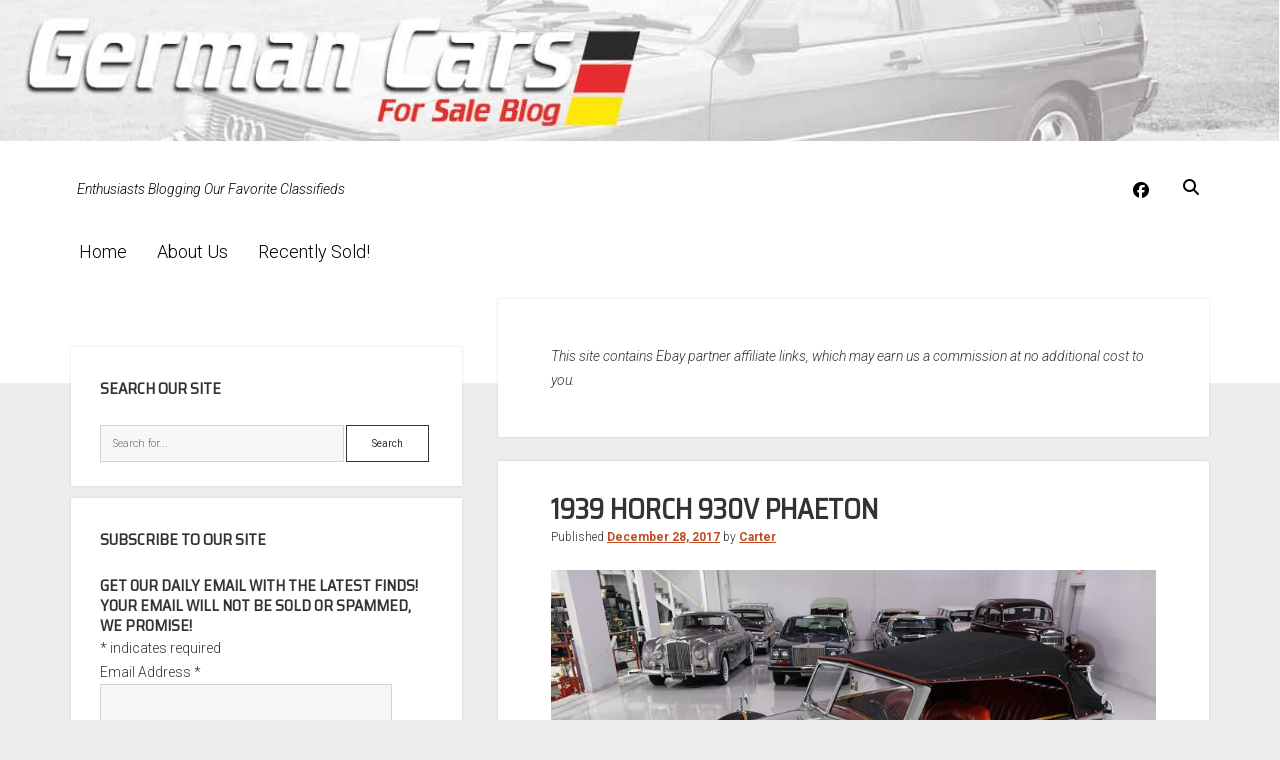

--- FILE ---
content_type: text/html; charset=UTF-8
request_url: https://germancarsforsaleblog.com/1939-horch-930v-phaeton/
body_size: 23763
content:
<!DOCTYPE html><html lang="en-US"><head><meta charset="UTF-8"/>
<script>var __ezHttpConsent={setByCat:function(src,tagType,attributes,category,force,customSetScriptFn=null){var setScript=function(){if(force||window.ezTcfConsent[category]){if(typeof customSetScriptFn==='function'){customSetScriptFn();}else{var scriptElement=document.createElement(tagType);scriptElement.src=src;attributes.forEach(function(attr){for(var key in attr){if(attr.hasOwnProperty(key)){scriptElement.setAttribute(key,attr[key]);}}});var firstScript=document.getElementsByTagName(tagType)[0];firstScript.parentNode.insertBefore(scriptElement,firstScript);}}};if(force||(window.ezTcfConsent&&window.ezTcfConsent.loaded)){setScript();}else if(typeof getEzConsentData==="function"){getEzConsentData().then(function(ezTcfConsent){if(ezTcfConsent&&ezTcfConsent.loaded){setScript();}else{console.error("cannot get ez consent data");force=true;setScript();}});}else{force=true;setScript();console.error("getEzConsentData is not a function");}},};</script>
<script>var ezTcfConsent=window.ezTcfConsent?window.ezTcfConsent:{loaded:false,store_info:false,develop_and_improve_services:false,measure_ad_performance:false,measure_content_performance:false,select_basic_ads:false,create_ad_profile:false,select_personalized_ads:false,create_content_profile:false,select_personalized_content:false,understand_audiences:false,use_limited_data_to_select_content:false,};function getEzConsentData(){return new Promise(function(resolve){document.addEventListener("ezConsentEvent",function(event){var ezTcfConsent=event.detail.ezTcfConsent;resolve(ezTcfConsent);});});}</script>
<script>if(typeof _setEzCookies!=='function'){function _setEzCookies(ezConsentData){var cookies=window.ezCookieQueue;for(var i=0;i<cookies.length;i++){var cookie=cookies[i];if(ezConsentData&&ezConsentData.loaded&&ezConsentData[cookie.tcfCategory]){document.cookie=cookie.name+"="+cookie.value;}}}}
window.ezCookieQueue=window.ezCookieQueue||[];if(typeof addEzCookies!=='function'){function addEzCookies(arr){window.ezCookieQueue=[...window.ezCookieQueue,...arr];}}
addEzCookies([]);if(window.ezTcfConsent&&window.ezTcfConsent.loaded){_setEzCookies(window.ezTcfConsent);}else if(typeof getEzConsentData==="function"){getEzConsentData().then(function(ezTcfConsent){if(ezTcfConsent&&ezTcfConsent.loaded){_setEzCookies(window.ezTcfConsent);}else{console.error("cannot get ez consent data");_setEzCookies(window.ezTcfConsent);}});}else{console.error("getEzConsentData is not a function");_setEzCookies(window.ezTcfConsent);}</script>
<script data-ezscrex='false' data-cfasync='false' data-pagespeed-no-defer>var __ez=__ez||{};__ez.stms=Date.now();__ez.evt={};__ez.script={};__ez.ck=__ez.ck||{};__ez.template={};__ez.template.isOrig=true;window.__ezScriptHost="//www.ezojs.com";__ez.queue=__ez.queue||function(){var e=0,i=0,t=[],n=!1,o=[],r=[],s=!0,a=function(e,i,n,o,r,s,a){var l=arguments.length>7&&void 0!==arguments[7]?arguments[7]:window,d=this;this.name=e,this.funcName=i,this.parameters=null===n?null:w(n)?n:[n],this.isBlock=o,this.blockedBy=r,this.deleteWhenComplete=s,this.isError=!1,this.isComplete=!1,this.isInitialized=!1,this.proceedIfError=a,this.fWindow=l,this.isTimeDelay=!1,this.process=function(){f("... func = "+e),d.isInitialized=!0,d.isComplete=!0,f("... func.apply: "+e);var i=d.funcName.split("."),n=null,o=this.fWindow||window;i.length>3||(n=3===i.length?o[i[0]][i[1]][i[2]]:2===i.length?o[i[0]][i[1]]:o[d.funcName]),null!=n&&n.apply(null,this.parameters),!0===d.deleteWhenComplete&&delete t[e],!0===d.isBlock&&(f("----- F'D: "+d.name),m())}},l=function(e,i,t,n,o,r,s){var a=arguments.length>7&&void 0!==arguments[7]?arguments[7]:window,l=this;this.name=e,this.path=i,this.async=o,this.defer=r,this.isBlock=t,this.blockedBy=n,this.isInitialized=!1,this.isError=!1,this.isComplete=!1,this.proceedIfError=s,this.fWindow=a,this.isTimeDelay=!1,this.isPath=function(e){return"/"===e[0]&&"/"!==e[1]},this.getSrc=function(e){return void 0!==window.__ezScriptHost&&this.isPath(e)&&"banger.js"!==this.name?window.__ezScriptHost+e:e},this.process=function(){l.isInitialized=!0,f("... file = "+e);var i=this.fWindow?this.fWindow.document:document,t=i.createElement("script");t.src=this.getSrc(this.path),!0===o?t.async=!0:!0===r&&(t.defer=!0),t.onerror=function(){var e={url:window.location.href,name:l.name,path:l.path,user_agent:window.navigator.userAgent};"undefined"!=typeof _ezaq&&(e.pageview_id=_ezaq.page_view_id);var i=encodeURIComponent(JSON.stringify(e)),t=new XMLHttpRequest;t.open("GET","//g.ezoic.net/ezqlog?d="+i,!0),t.send(),f("----- ERR'D: "+l.name),l.isError=!0,!0===l.isBlock&&m()},t.onreadystatechange=t.onload=function(){var e=t.readyState;f("----- F'D: "+l.name),e&&!/loaded|complete/.test(e)||(l.isComplete=!0,!0===l.isBlock&&m())},i.getElementsByTagName("head")[0].appendChild(t)}},d=function(e,i){this.name=e,this.path="",this.async=!1,this.defer=!1,this.isBlock=!1,this.blockedBy=[],this.isInitialized=!0,this.isError=!1,this.isComplete=i,this.proceedIfError=!1,this.isTimeDelay=!1,this.process=function(){}};function c(e,i,n,s,a,d,c,u,f){var m=new l(e,i,n,s,a,d,c,f);!0===u?o[e]=m:r[e]=m,t[e]=m,h(m)}function h(e){!0!==u(e)&&0!=s&&e.process()}function u(e){if(!0===e.isTimeDelay&&!1===n)return f(e.name+" blocked = TIME DELAY!"),!0;if(w(e.blockedBy))for(var i=0;i<e.blockedBy.length;i++){var o=e.blockedBy[i];if(!1===t.hasOwnProperty(o))return f(e.name+" blocked = "+o),!0;if(!0===e.proceedIfError&&!0===t[o].isError)return!1;if(!1===t[o].isComplete)return f(e.name+" blocked = "+o),!0}return!1}function f(e){var i=window.location.href,t=new RegExp("[?&]ezq=([^&#]*)","i").exec(i);"1"===(t?t[1]:null)&&console.debug(e)}function m(){++e>200||(f("let's go"),p(o),p(r))}function p(e){for(var i in e)if(!1!==e.hasOwnProperty(i)){var t=e[i];!0===t.isComplete||u(t)||!0===t.isInitialized||!0===t.isError?!0===t.isError?f(t.name+": error"):!0===t.isComplete?f(t.name+": complete already"):!0===t.isInitialized&&f(t.name+": initialized already"):t.process()}}function w(e){return"[object Array]"==Object.prototype.toString.call(e)}return window.addEventListener("load",(function(){setTimeout((function(){n=!0,f("TDELAY -----"),m()}),5e3)}),!1),{addFile:c,addFileOnce:function(e,i,n,o,r,s,a,l,d){t[e]||c(e,i,n,o,r,s,a,l,d)},addDelayFile:function(e,i){var n=new l(e,i,!1,[],!1,!1,!0);n.isTimeDelay=!0,f(e+" ...  FILE! TDELAY"),r[e]=n,t[e]=n,h(n)},addFunc:function(e,n,s,l,d,c,u,f,m,p){!0===c&&(e=e+"_"+i++);var w=new a(e,n,s,l,d,u,f,p);!0===m?o[e]=w:r[e]=w,t[e]=w,h(w)},addDelayFunc:function(e,i,n){var o=new a(e,i,n,!1,[],!0,!0);o.isTimeDelay=!0,f(e+" ...  FUNCTION! TDELAY"),r[e]=o,t[e]=o,h(o)},items:t,processAll:m,setallowLoad:function(e){s=e},markLoaded:function(e){if(e&&0!==e.length){if(e in t){var i=t[e];!0===i.isComplete?f(i.name+" "+e+": error loaded duplicate"):(i.isComplete=!0,i.isInitialized=!0)}else t[e]=new d(e,!0);f("markLoaded dummyfile: "+t[e].name)}},logWhatsBlocked:function(){for(var e in t)!1!==t.hasOwnProperty(e)&&u(t[e])}}}();__ez.evt.add=function(e,t,n){e.addEventListener?e.addEventListener(t,n,!1):e.attachEvent?e.attachEvent("on"+t,n):e["on"+t]=n()},__ez.evt.remove=function(e,t,n){e.removeEventListener?e.removeEventListener(t,n,!1):e.detachEvent?e.detachEvent("on"+t,n):delete e["on"+t]};__ez.script.add=function(e){var t=document.createElement("script");t.src=e,t.async=!0,t.type="text/javascript",document.getElementsByTagName("head")[0].appendChild(t)};__ez.dot=__ez.dot||{};__ez.queue.addFileOnce('/detroitchicago/boise.js', '//go.ezodn.com/detroitchicago/boise.js?gcb=195-0&cb=5', true, [], true, false, true, false);__ez.queue.addFileOnce('/parsonsmaize/abilene.js', '//go.ezodn.com/parsonsmaize/abilene.js?gcb=195-0&cb=e80eca0cdb', true, [], true, false, true, false);__ez.queue.addFileOnce('/parsonsmaize/mulvane.js', '//go.ezodn.com/parsonsmaize/mulvane.js?gcb=195-0&cb=e75e48eec0', true, ['/parsonsmaize/abilene.js'], true, false, true, false);__ez.queue.addFileOnce('/detroitchicago/birmingham.js', '//go.ezodn.com/detroitchicago/birmingham.js?gcb=195-0&cb=539c47377c', true, ['/parsonsmaize/abilene.js'], true, false, true, false);</script>
<script data-ezscrex="false" type="text/javascript" data-cfasync="false">window._ezaq = Object.assign({"ad_cache_level":0,"adpicker_placement_cnt":0,"ai_placeholder_cache_level":0,"ai_placeholder_placement_cnt":-1,"article_category":"Audi","author":"Carter","domain":"germancarsforsaleblog.com","domain_id":299625,"ezcache_level":0,"ezcache_skip_code":0,"has_bad_image":0,"has_bad_words":0,"is_sitespeed":0,"lt_cache_level":0,"publish_date":"2017-12-28","response_size":84422,"response_size_orig":78551,"response_time_orig":0,"template_id":120,"url":"https://germancarsforsaleblog.com/1939-horch-930v-phaeton/","word_count":0,"worst_bad_word_level":0}, typeof window._ezaq !== "undefined" ? window._ezaq : {});__ez.queue.markLoaded('ezaqBaseReady');</script>
<script type='text/javascript' data-ezscrex='false' data-cfasync='false'>
window.ezAnalyticsStatic = true;
window._ez_send_requests_through_ezoic = true;window.ezWp = true;
function analyticsAddScript(script) {
	var ezDynamic = document.createElement('script');
	ezDynamic.type = 'text/javascript';
	ezDynamic.innerHTML = script;
	document.head.appendChild(ezDynamic);
}
function getCookiesWithPrefix() {
    var allCookies = document.cookie.split(';');
    var cookiesWithPrefix = {};

    for (var i = 0; i < allCookies.length; i++) {
        var cookie = allCookies[i].trim();

        for (var j = 0; j < arguments.length; j++) {
            var prefix = arguments[j];
            if (cookie.indexOf(prefix) === 0) {
                var cookieParts = cookie.split('=');
                var cookieName = cookieParts[0];
                var cookieValue = cookieParts.slice(1).join('=');
                cookiesWithPrefix[cookieName] = decodeURIComponent(cookieValue);
                break; // Once matched, no need to check other prefixes
            }
        }
    }

    return cookiesWithPrefix;
}
function productAnalytics() {
	var d = {"dhh":"//go.ezodn.com","pr":[6,3],"omd5":"311c8131f435b7f1986d48e877e04011","nar":"risk score"};
	d.u = _ezaq.url;
	d.p = _ezaq.page_view_id;
	d.v = _ezaq.visit_uuid;
	d.ab = _ezaq.ab_test_id;
	d.e = JSON.stringify(_ezaq);
	d.ref = document.referrer;
	d.c = getCookiesWithPrefix('active_template', 'ez', 'lp_');
	if(typeof ez_utmParams !== 'undefined') {
		d.utm = ez_utmParams;
	}

	var dataText = JSON.stringify(d);
	var xhr = new XMLHttpRequest();
	xhr.open('POST','//g.ezoic.net/ezais/analytics?cb=1', true);
	xhr.onload = function () {
		if (xhr.status!=200) {
            return;
		}

        if(document.readyState !== 'loading') {
            analyticsAddScript(xhr.response);
            return;
        }

        var eventFunc = function() {
            if(document.readyState === 'loading') {
                return;
            }
            document.removeEventListener('readystatechange', eventFunc, false);
            analyticsAddScript(xhr.response);
        };

        document.addEventListener('readystatechange', eventFunc, false);
	};
	xhr.setRequestHeader('Content-Type','text/plain');
	xhr.send(dataText);
}
__ez.queue.addFunc("productAnalytics", "productAnalytics", null, true, ['ezaqBaseReady'], false, false, false, true);
</script><base href="https://germancarsforsaleblog.com/1939-horch-930v-phaeton/"/>
	<meta name="robots" content="index, follow, max-image-preview:large, max-snippet:-1, max-video-preview:-1"/>

<meta name="viewport" content="width=device-width, initial-scale=1"/>
<meta name="template" content="Period 1.740"/>

	<!-- This site is optimized with the Yoast SEO plugin v26.8 - https://yoast.com/product/yoast-seo-wordpress/ -->
	<title>1939 Horch 930V Phaeton | German Cars For Sale Blog</title>
	<link rel="canonical" href="https://germancarsforsaleblog.com/1939-horch-930v-phaeton/"/>
	<meta property="og:locale" content="en_US"/>
	<meta property="og:type" content="article"/>
	<meta property="og:title" content="1939 Horch 930V Phaeton | German Cars For Sale Blog"/>
	<meta property="og:description" content="Okay, I’ll admit that we don’t spend a lot of time on pre-War German cars. The why is quite simple; outside of an occasional Mercedes-Benz"/>
	<meta property="og:url" content="https://germancarsforsaleblog.com/1939-horch-930v-phaeton/"/>
	<meta property="og:site_name" content="German Cars For Sale Blog"/>
	<meta property="article:publisher" content="http://facebook.com/germancarsforsale"/>
	<meta property="article:published_time" content="2017-12-28T23:00:21+00:00"/>
	<meta property="og:image" content="https://germancarsforsaleblog.com/wp-content/uploads/2017/12/H5-1.jpg"/>
	<meta property="og:image:width" content="800"/>
	<meta property="og:image:height" content="600"/>
	<meta property="og:image:type" content="image/jpeg"/>
	<meta name="author" content="Carter"/>
	<meta name="twitter:card" content="summary_large_image"/>
	<meta name="twitter:creator" content="@germancarsfs"/>
	<meta name="twitter:site" content="@germancarsfs"/>
	<meta name="twitter:label1" content="Written by"/>
	<meta name="twitter:data1" content="Carter"/>
	<meta name="twitter:label2" content="Est. reading time"/>
	<meta name="twitter:data2" content="7 minutes"/>
	<script type="application/ld+json" class="yoast-schema-graph">{"@context":"https://schema.org","@graph":[{"@type":"Article","@id":"https://germancarsforsaleblog.com/1939-horch-930v-phaeton/#article","isPartOf":{"@id":"https://germancarsforsaleblog.com/1939-horch-930v-phaeton/"},"author":{"name":"Carter","@id":"https://germancarsforsaleblog.com/#/schema/person/4b254505299b4a3b1534057fef2b5472"},"headline":"1939 Horch 930V Phaeton","datePublished":"2017-12-28T23:00:21+00:00","mainEntityOfPage":{"@id":"https://germancarsforsaleblog.com/1939-horch-930v-phaeton/"},"wordCount":1446,"publisher":{"@id":"https://germancarsforsaleblog.com/#organization"},"image":{"@id":"https://germancarsforsaleblog.com/1939-horch-930v-phaeton/#primaryimage"},"thumbnailUrl":"https://germancarsforsaleblog.com/wp-content/uploads/2017/12/H5-1.jpg","keywords":["903V","Audi","Auto Union","Cabriolet","Horch","Phaeton","pre-war","WW2"],"articleSection":["Audi"],"inLanguage":"en-US"},{"@type":"WebPage","@id":"https://germancarsforsaleblog.com/1939-horch-930v-phaeton/","url":"https://germancarsforsaleblog.com/1939-horch-930v-phaeton/","name":"1939 Horch 930V Phaeton | German Cars For Sale Blog","isPartOf":{"@id":"https://germancarsforsaleblog.com/#website"},"primaryImageOfPage":{"@id":"https://germancarsforsaleblog.com/1939-horch-930v-phaeton/#primaryimage"},"image":{"@id":"https://germancarsforsaleblog.com/1939-horch-930v-phaeton/#primaryimage"},"thumbnailUrl":"https://germancarsforsaleblog.com/wp-content/uploads/2017/12/H5-1.jpg","datePublished":"2017-12-28T23:00:21+00:00","breadcrumb":{"@id":"https://germancarsforsaleblog.com/1939-horch-930v-phaeton/#breadcrumb"},"inLanguage":"en-US","potentialAction":[{"@type":"ReadAction","target":["https://germancarsforsaleblog.com/1939-horch-930v-phaeton/"]}]},{"@type":"ImageObject","inLanguage":"en-US","@id":"https://germancarsforsaleblog.com/1939-horch-930v-phaeton/#primaryimage","url":"https://germancarsforsaleblog.com/wp-content/uploads/2017/12/H5-1.jpg","contentUrl":"https://germancarsforsaleblog.com/wp-content/uploads/2017/12/H5-1.jpg","width":800,"height":600},{"@type":"BreadcrumbList","@id":"https://germancarsforsaleblog.com/1939-horch-930v-phaeton/#breadcrumb","itemListElement":[{"@type":"ListItem","position":1,"name":"Home","item":"https://germancarsforsaleblog.com/"},{"@type":"ListItem","position":2,"name":"1939 Horch 930V Phaeton"}]},{"@type":"WebSite","@id":"https://germancarsforsaleblog.com/#website","url":"https://germancarsforsaleblog.com/","name":"German Cars For Sale Blog","description":"Enthusiasts Blogging Our Favorite Classifieds","publisher":{"@id":"https://germancarsforsaleblog.com/#organization"},"potentialAction":[{"@type":"SearchAction","target":{"@type":"EntryPoint","urlTemplate":"https://germancarsforsaleblog.com/?s={search_term_string}"},"query-input":{"@type":"PropertyValueSpecification","valueRequired":true,"valueName":"search_term_string"}}],"inLanguage":"en-US"},{"@type":"Organization","@id":"https://germancarsforsaleblog.com/#organization","name":"German Cars For Sale Blog","url":"https://germancarsforsaleblog.com/","logo":{"@type":"ImageObject","inLanguage":"en-US","@id":"https://germancarsforsaleblog.com/#/schema/logo/image/","url":"https://germancarsforsaleblog.com/wp-content/uploads/2017/01/gcfsb_logo_2-4.jpg","contentUrl":"https://germancarsforsaleblog.com/wp-content/uploads/2017/01/gcfsb_logo_2-4.jpg","width":600,"height":211,"caption":"German Cars For Sale Blog"},"image":{"@id":"https://germancarsforsaleblog.com/#/schema/logo/image/"},"sameAs":["http://facebook.com/germancarsforsale","https://x.com/germancarsfs"]},{"@type":"Person","@id":"https://germancarsforsaleblog.com/#/schema/person/4b254505299b4a3b1534057fef2b5472","name":"Carter","image":{"@type":"ImageObject","inLanguage":"en-US","@id":"https://germancarsforsaleblog.com/#/schema/person/image/","url":"https://secure.gravatar.com/avatar/9e23c533cb35e1e015fb646cb7d211d012ead4e1e734604d862dedb093e1a537?s=96&d=mm&r=g","contentUrl":"https://secure.gravatar.com/avatar/9e23c533cb35e1e015fb646cb7d211d012ead4e1e734604d862dedb093e1a537?s=96&d=mm&r=g","caption":"Carter"},"url":"https://germancarsforsaleblog.com/author/carter/"}]}</script>
	<!-- / Yoast SEO plugin. -->


<link rel="dns-prefetch" href="//fonts.googleapis.com"/>
<link rel="alternate" title="oEmbed (JSON)" type="application/json+oembed" href="https://germancarsforsaleblog.com/wp-json/oembed/1.0/embed?url=https%3A%2F%2Fgermancarsforsaleblog.com%2F1939-horch-930v-phaeton%2F"/>
<link rel="alternate" title="oEmbed (XML)" type="text/xml+oembed" href="https://germancarsforsaleblog.com/wp-json/oembed/1.0/embed?url=https%3A%2F%2Fgermancarsforsaleblog.com%2F1939-horch-930v-phaeton%2F&amp;format=xml"/>
<style id="wp-img-auto-sizes-contain-inline-css" type="text/css">
img:is([sizes=auto i],[sizes^="auto," i]){contain-intrinsic-size:3000px 1500px}
/*# sourceURL=wp-img-auto-sizes-contain-inline-css */
</style>
<style id="wp-emoji-styles-inline-css" type="text/css">

	img.wp-smiley, img.emoji {
		display: inline !important;
		border: none !important;
		box-shadow: none !important;
		height: 1em !important;
		width: 1em !important;
		margin: 0 0.07em !important;
		vertical-align: -0.1em !important;
		background: none !important;
		padding: 0 !important;
	}
/*# sourceURL=wp-emoji-styles-inline-css */
</style>
<style id="wp-block-library-inline-css" type="text/css">
:root{--wp-block-synced-color:#7a00df;--wp-block-synced-color--rgb:122,0,223;--wp-bound-block-color:var(--wp-block-synced-color);--wp-editor-canvas-background:#ddd;--wp-admin-theme-color:#007cba;--wp-admin-theme-color--rgb:0,124,186;--wp-admin-theme-color-darker-10:#006ba1;--wp-admin-theme-color-darker-10--rgb:0,107,160.5;--wp-admin-theme-color-darker-20:#005a87;--wp-admin-theme-color-darker-20--rgb:0,90,135;--wp-admin-border-width-focus:2px}@media (min-resolution:192dpi){:root{--wp-admin-border-width-focus:1.5px}}.wp-element-button{cursor:pointer}:root .has-very-light-gray-background-color{background-color:#eee}:root .has-very-dark-gray-background-color{background-color:#313131}:root .has-very-light-gray-color{color:#eee}:root .has-very-dark-gray-color{color:#313131}:root .has-vivid-green-cyan-to-vivid-cyan-blue-gradient-background{background:linear-gradient(135deg,#00d084,#0693e3)}:root .has-purple-crush-gradient-background{background:linear-gradient(135deg,#34e2e4,#4721fb 50%,#ab1dfe)}:root .has-hazy-dawn-gradient-background{background:linear-gradient(135deg,#faaca8,#dad0ec)}:root .has-subdued-olive-gradient-background{background:linear-gradient(135deg,#fafae1,#67a671)}:root .has-atomic-cream-gradient-background{background:linear-gradient(135deg,#fdd79a,#004a59)}:root .has-nightshade-gradient-background{background:linear-gradient(135deg,#330968,#31cdcf)}:root .has-midnight-gradient-background{background:linear-gradient(135deg,#020381,#2874fc)}:root{--wp--preset--font-size--normal:16px;--wp--preset--font-size--huge:42px}.has-regular-font-size{font-size:1em}.has-larger-font-size{font-size:2.625em}.has-normal-font-size{font-size:var(--wp--preset--font-size--normal)}.has-huge-font-size{font-size:var(--wp--preset--font-size--huge)}.has-text-align-center{text-align:center}.has-text-align-left{text-align:left}.has-text-align-right{text-align:right}.has-fit-text{white-space:nowrap!important}#end-resizable-editor-section{display:none}.aligncenter{clear:both}.items-justified-left{justify-content:flex-start}.items-justified-center{justify-content:center}.items-justified-right{justify-content:flex-end}.items-justified-space-between{justify-content:space-between}.screen-reader-text{border:0;clip-path:inset(50%);height:1px;margin:-1px;overflow:hidden;padding:0;position:absolute;width:1px;word-wrap:normal!important}.screen-reader-text:focus{background-color:#ddd;clip-path:none;color:#444;display:block;font-size:1em;height:auto;left:5px;line-height:normal;padding:15px 23px 14px;text-decoration:none;top:5px;width:auto;z-index:100000}html :where(.has-border-color){border-style:solid}html :where([style*=border-top-color]){border-top-style:solid}html :where([style*=border-right-color]){border-right-style:solid}html :where([style*=border-bottom-color]){border-bottom-style:solid}html :where([style*=border-left-color]){border-left-style:solid}html :where([style*=border-width]){border-style:solid}html :where([style*=border-top-width]){border-top-style:solid}html :where([style*=border-right-width]){border-right-style:solid}html :where([style*=border-bottom-width]){border-bottom-style:solid}html :where([style*=border-left-width]){border-left-style:solid}html :where(img[class*=wp-image-]){height:auto;max-width:100%}:where(figure){margin:0 0 1em}html :where(.is-position-sticky){--wp-admin--admin-bar--position-offset:var(--wp-admin--admin-bar--height,0px)}@media screen and (max-width:600px){html :where(.is-position-sticky){--wp-admin--admin-bar--position-offset:0px}}
/*wp_block_styles_on_demand_placeholder:69705554b2344*/
/*# sourceURL=wp-block-library-inline-css */
</style>
<style id="classic-theme-styles-inline-css" type="text/css">
/*! This file is auto-generated */
.wp-block-button__link{color:#fff;background-color:#32373c;border-radius:9999px;box-shadow:none;text-decoration:none;padding:calc(.667em + 2px) calc(1.333em + 2px);font-size:1.125em}.wp-block-file__button{background:#32373c;color:#fff;text-decoration:none}
/*# sourceURL=/wp-includes/css/classic-themes.min.css */
</style>
<link rel="stylesheet" id="ct-period-google-fonts-css" href="//fonts.googleapis.com/css?family=Roboto%3A300%2C300italic%2C400%2C700&amp;subset=latin%2Clatin-ext&amp;display=swap&amp;ver=6.9" type="text/css" media="all"/>
<link rel="stylesheet" id="ct-period-font-awesome-css" href="https://germancarsforsaleblog.com/wp-content/themes/period/assets/font-awesome/css/all.min.css?ver=6.9" type="text/css" media="all"/>
<link rel="stylesheet" id="ct-period-style-css" href="https://germancarsforsaleblog.com/wp-content/themes/period/style.css?ver=6.9" type="text/css" media="all"/>
<style id="ct-period-style-inline-css" type="text/css">
.featured-image {display:none;	}

h1,h2,h3,h4,h5,h6 {text-transform: uppercase;align-content}

ul.dpe-flexible-posts {list-style-type: none;}

.title {text-align:center; font-size:1.2em; font-weight:bold;}

blockquote {font-style:italic;}

p.tagline {font-style:italic;}

@media screen and (max-width: 900px) {
		div.title-container {display:none;}	
	
.site-header
	{padding:0px 5.5556% 4em;}

	
	
	
	
}.logo {
							width: 78px;
						  }
a, a:link, a:visited {color: #bf4d28;}a:hover, a:active, a:focus {color: #ff3535;}.site-header {background: #ffffff;}.tagline {color: #000000;}.social-media-icons a,
						                .social-media-icons a:link,
						                .social-media-icons a:visited,
						                .site-header .search-form-container i {color: #000000;}.menu-primary a,
										.menu-primary a:link,
										.menu-primary a:visited,
										.menu-primary .toggle-dropdown {color: #000000;}
										.menu-primary .toggle-dropdown {border-color: #000000;}.menu-primary a:hover,
										.menu-primary a:active,
										.menu-primary a:focus,
										.menu-primary li:hover > a,
										.menu-primary .toggle-dropdown:hover,
										.menu-primary .toggle-dropdown:active,
										.menu-primary .toggle-dropdown:focus {color: #6d6d6d;}
										.menu-primary .toggle-dropdown:hover,
										.menu-primary .toggle-dropdown:active,
										.menu-primary .toggle-dropdown:focus {border-color: #6d6d6d;}.menu-primary li.current-menu-item > a,
										.menu-primary li.current_page_item > a {background: #ffffff;}#toggle-navigation svg g {fill: #0a0a0a;}#menu-secondary-items a,
						                #menu-secondary-items a:link,
						                #menu-secondary-items a:visited {color: #000000;}#toggle-secondary-navigation {color: #000000;}
#header-image { padding-bottom: 11%; }
h1, h2, h3, h4, h5, h6 {font-family: 'Saira Semi Condensed'; }
@media all and (min-width: 1000px) {
              .menu-primary a { 
                font-size: 18px;
              }
            }@media all and (max-width: 599px) {
              .post-header .post-title { 
                font-size: 21px;
              }
            }
.site-title { display: none; }.archive-header h1 { display: none; }.site-footer { display: none; }
/*# sourceURL=ct-period-style-inline-css */
</style>
<link rel="stylesheet" id="ct-period-pro-style-css" href="https://germancarsforsaleblog.com/wp-content/plugins/period-pro/styles/style.min.css?ver=6.9" type="text/css" media="all"/>
<link rel="stylesheet" id="ct-period-pro-heading-google-fonts-css" href="//fonts.googleapis.com/css?family=Saira+Semi+Condensed&amp;subset=latin-ext&amp;ver=6.9" type="text/css" media="all"/>
<script type="text/javascript" src="https://germancarsforsaleblog.com/wp-includes/js/jquery/jquery.min.js?ver=3.7.1" id="jquery-core-js"></script>
<script type="text/javascript" src="https://germancarsforsaleblog.com/wp-includes/js/wp-embed.min.js?ver=0689fca517ee6927827e73e883791a80" id="wp-embed-js" defer="defer" data-wp-strategy="defer"></script>
<link rel="https://api.w.org/" href="https://germancarsforsaleblog.com/wp-json/"/><link rel="alternate" title="JSON" type="application/json" href="https://germancarsforsaleblog.com/wp-json/wp/v2/posts/132082"/><script type="text/javascript">
(function(url){
	if(/(?:Chrome\/26\.0\.1410\.63 Safari\/537\.31|WordfenceTestMonBot)/.test(navigator.userAgent)){ return; }
	var addEvent = function(evt, handler) {
		if (window.addEventListener) {
			document.addEventListener(evt, handler, false);
		} else if (window.attachEvent) {
			document.attachEvent('on' + evt, handler);
		}
	};
	var removeEvent = function(evt, handler) {
		if (window.removeEventListener) {
			document.removeEventListener(evt, handler, false);
		} else if (window.detachEvent) {
			document.detachEvent('on' + evt, handler);
		}
	};
	var evts = 'contextmenu dblclick drag dragend dragenter dragleave dragover dragstart drop keydown keypress keyup mousedown mousemove mouseout mouseover mouseup mousewheel scroll'.split(' ');
	var logHuman = function() {
		if (window.wfLogHumanRan) { return; }
		window.wfLogHumanRan = true;
		var wfscr = document.createElement('script');
		wfscr.type = 'text/javascript';
		wfscr.async = true;
		wfscr.src = url + '&r=' + Math.random();
		(document.getElementsByTagName('head')[0]||document.getElementsByTagName('body')[0]).appendChild(wfscr);
		for (var i = 0; i < evts.length; i++) {
			removeEvent(evts[i], logHuman);
		}
	};
	for (var i = 0; i < evts.length; i++) {
		addEvent(evts[i], logHuman);
	}
})('//germancarsforsaleblog.com/?wordfence_lh=1&hid=92A15F349F7AA2679861D19625E3ADB0');
</script><style type="text/css">.recentcomments a{display:inline !important;padding:0 !important;margin:0 !important;}</style>		<style type="text/css" id="wp-custom-css">
			.featured-image {display:none;	}

h1,h2,h3,h4,h5,h6 {text-transform: uppercase;align-content}

ul.dpe-flexible-posts {list-style-type: none;}

.title {text-align:center; font-size:1.2em; font-weight:bold;}

blockquote {font-style:italic;}

p.tagline {font-style:italic;}

@media screen and (max-width: 900px) {
		div.title-container {display:none;}	
	
.site-header
	{padding:0px 5.5556% 4em;}

	
	
	
	
}		</style>
		<script type='text/javascript'>
var ezoTemplate = 'old_site_noads';
var ezouid = '1';
var ezoFormfactor = '1';
</script><script data-ezscrex="false" type='text/javascript'>
var soc_app_id = '0';
var did = 299625;
var ezdomain = 'germancarsforsaleblog.com';
var ezoicSearchable = 1;
</script>
<script async data-ezscrex="false" data-cfasync="false" src="//www.humix.com/video.js"></script></head>

<body id="period" class="wp-singular post-template-default single single-post postid-132082 single-format-standard wp-theme-period left-layout left-sidebar">
<div id="header-image" class="header-image" style="background-image: url(&#39;https://germancarsforsaleblog.com/wp-content/uploads/2022/07/gcfsb_header_2022-copy.jpg&#39;)"></div><a class="skip-content" href="#main">Press &#34;Enter&#34; to skip to content</a>
<div id="overflow-container" class="overflow-container">
			<header class="site-header" id="site-header" role="banner">
		<div class="max-width">
			<div id="title-container" class="title-container">
				<div id="site-title" class="site-title"><a href="https://germancarsforsaleblog.com">German Cars For Sale Blog</a></div>				<p class="tagline">Enthusiasts Blogging Our Favorite Classifieds</p>			</div>
			<button id="toggle-navigation" class="toggle-navigation" name="toggle-navigation" aria-expanded="false">
				<span class="screen-reader-text">open menu</span>
				<svg width="36px" height="23px" viewBox="0 0 36 23" version="1.1" xmlns="http://www.w3.org/2000/svg" xmlns:xlink="http://www.w3.org/1999/xlink">
				    <desc>mobile menu toggle button</desc>
				    <g stroke="none" stroke-width="1" fill="none" fill-rule="evenodd">
				        <g transform="translate(-142.000000, -104.000000)" fill="#FFFFFF">
				            <g transform="translate(142.000000, 104.000000)">
				                <rect x="0" y="20" width="36" height="3"></rect>
				                <rect x="0" y="10" width="36" height="3"></rect>
				                <rect x="0" y="0" width="36" height="3"></rect>
				            </g>
				        </g>
				    </g>
				</svg>			</button>
			<div id="menu-primary-container" class="menu-primary-container">
				<div class="icon-container">
					<ul class="social-media-icons">					<li>
						<a class="facebook" target="_blank" href="https://facebook.com/germancarsforsale">
							<i class="fab fa-facebook" aria-hidden="true" title="facebook"></i>
							<span class="screen-reader-text">facebook</span>
						</a>
					</li>
				</ul>					<div class="search-form-container">
	<button id="search-icon" class="search-icon">
		<i class="fas fa-search"></i>
	</button>
	<form role="search" method="get" class="search-form" action="https://germancarsforsaleblog.com/">
		<label class="screen-reader-text">Search</label>
		<input type="search" class="search-field" placeholder="Search..." value="" name="s" title="Search for:" tabindex="-1"/>
	</form>
</div>				</div>
				<div id="menu-primary" class="menu-container menu-primary" role="navigation">
    <nav class="menu"><ul id="menu-primary-items" class="menu-primary-items"><li id="menu-item-46503" class="menu-item menu-item-type-custom menu-item-object-custom menu-item-home menu-item-46503"><a href="https://germancarsforsaleblog.com/">Home</a></li>
<li id="menu-item-46504" class="menu-item menu-item-type-post_type menu-item-object-page menu-item-46504"><a href="https://germancarsforsaleblog.com/about-us/">About Us</a></li>
<li id="menu-item-140286" class="menu-item menu-item-type-taxonomy menu-item-object-category menu-item-140286"><a href="https://germancarsforsaleblog.com/category/sold/">Recently Sold!</a></li>
</ul></nav></div>
			</div>
		</div>
	</header>
			<div id="primary-container" class="primary-container">
		<div class="max-width">
			<section id="main" class="main" role="main">
					<div class="sidebar sidebar-before-main-content active-1" id="sidebar-before-main-content">
		<section id="text-2" class="widget widget_text">			<div class="textwidget"><p><em>This site contains Ebay partner affiliate links, which may earn us a commission at no additional cost to you.</em></p>
</div>
		</section>	</div>

<div id="loop-container" class="loop-container">
    <div class="post-132082 post type-post status-publish format-standard has-post-thumbnail hentry category-audi tag-903v tag-audi tag-auto-union tag-cabriolet tag-horch tag-phaeton tag-pre-war tag-ww2 entry">
	<article>
				<div class="featured-image"><img width="800" height="600" src="https://germancarsforsaleblog.com/wp-content/uploads/2017/12/H5-1.jpg" class="attachment-full size-full wp-post-image" alt="" decoding="async" fetchpriority="high" srcset="https://germancarsforsaleblog.com/wp-content/uploads/2017/12/H5-1.jpg 800w, https://germancarsforsaleblog.com/wp-content/uploads/2017/12/H5-1-300x225.jpg 300w, https://germancarsforsaleblog.com/wp-content/uploads/2017/12/H5-1-768x576.jpg 768w, https://germancarsforsaleblog.com/wp-content/uploads/2017/12/H5-1-467x350.jpg 467w, https://germancarsforsaleblog.com/wp-content/uploads/2017/12/H5-1-150x113.jpg 150w" sizes="(max-width: 800px) 100vw, 800px"/></div>		<div class="post-container">
			<div class="post-header">
				<h1 class="post-title">1939 Horch 930V Phaeton</h1>
				<div class="post-byline">Published <a class="date" href="https://germancarsforsaleblog.com/2017/12/">December 28, 2017</a> by <a class="author" href="https://germancarsforsaleblog.com/author/carter/">Carter</a></div>			</div>
			<div class="post-content">
								<p><a href="http://ebay.com/b/Cars-Trucks/6001?Make=Audi%7CBMW%7CMercedes%252DBenz%7CVolvo%7CVolkswagen%7CPorsche&amp;Model%2520Year=2010%7C2009%7C2008%7C2007%7C2006%7C2005%7C2004%7C2003%7C2002%7C2001%7C2000%7C1999%7C1998%7C1997%7C1996%7C1995%7C1994%7C1993%7C1992%7C1991%7C1990%7C1989%7C1988%7C1987%7C1986%7C1985%7C1984%7C1983%7C1982%7C1981%7C1980%7C1979%7C1978%7C1977%7C1976%7C1975%7C1974%7C1973%7C1972%7C1971%7C1970%7C1969%7C1968%7C1967&amp;Vehicle%2520Mileage=Less%2520than%2520100%252C000%2520miles&amp;rt=nc&amp;_dmd=1&amp;_fsrp=0&amp;_sacat=6001&amp;_sop=16&amp;_stpos=97330&amp;mkcid=1&amp;mkrid=711-53200-19255-0&amp;siteid=0&amp;campid=5336332035&amp;toolid=20008&amp;mkevt=1&amp;MBDACmisc=2BNAAx7 "><img decoding="async" src="https://germancarsforsaleblog.com/wp-content/uploads/2017/12/H1-1.jpg" width="920" height="690" class="aligncenter size-large wp-image-32387"/></a></p>
<p>Okay, I’ll admit that we don’t spend a lot of time on pre-War German cars. The why is quite simple; outside of an occasional Mercedes-Benz model, there just weren’t a lot of pre-War German cars exported to the United States. Heck, there just weren’t a lot of pre-War German cars, period. </p><!-- Ezoic - wp_under_page_title - under_page_title --><div id="ezoic-pub-ad-placeholder-102" data-inserter-version="2"></div><!-- End Ezoic - wp_under_page_title - under_page_title -->
<p>Contrary to popular belief, German wasn’t a nation of drivers until well after World War II. It was something that Mercedes-Benz and upstart conglomerate Auto Union lamented to a certain then-new German Chancellor by the name of Adolf Hitler. Hitler agreed; he wanted and needed the automobile industry in Germany to prosper to help resurrect the economy. But he also needed German car firms to take to new markets. The results you likely know; Hitler spurred the industry through lowering of automobile taxes, and more notable, the <a href="https://germancarsforsaleblog.com/motorsports-monday-special-racing-to-sell-the-silberpfeil-part-6/">encouragement and funding of international-level automobile racing.</a> It’s one of the few times in history that a government has undertaken full sponsorship of a race effort, and without a doubt it was the most successful and evocative. Should you care to on this blustery and very cold late December evening (<em>at least here in New England, where temperatures are struggling to reach double digits</em>), you can read all about it in my dissertation:</p>
<blockquote class="wp-embedded-content" data-secret="vfybtTkciP"><p><a href="https://germancarsforsaleblog.com/motorsports-monday-special-racing-to-sell-the-silberpfeil-part-6/">Motorsports Monday Special: Racing to Sell â€“ The â€˜Silberpfeil’: Part 6</a></p><!-- Ezoic - wp_under_first_paragraph - under_first_paragraph --><div id="ezoic-pub-ad-placeholder-110" data-inserter-version="2"></div><!-- End Ezoic - wp_under_first_paragraph - under_first_paragraph --></blockquote>
<p><iframe class="wp-embedded-content" sandbox="allow-scripts" security="restricted" style="position: absolute; clip: rect(1px, 1px, 1px, 1px);" title="“Motorsports Monday Special: Racing to Sell â€“ The â€˜Silberpfeil’: Part 6” — German Cars For Sale Blog" src="https://germancarsforsaleblog.com/motorsports-monday-special-racing-to-sell-the-silberpfeil-part-6/embed/#?secret=6FJ6qBvR7s#?secret=vfybtTkciP" data-secret="vfybtTkciP" width="500" height="282" frameborder="0" marginwidth="0" marginheight="0" scrolling="no"></iframe></p>
<p>The result of all of that racing and support of the automobile industry was that both Mercedes-Benz and Auto Union prospered – for a while. The unfortunate side-effect of the buildup for the Spanish Civil War and World War II, along with re-arming several areas of taken from Germany through the Versailles Treaty was that by the late 1930s, automobile production had ceased to accelerate because of artificial shortages of items like metal and rubber. Couple that with the fact that most Germans, though much better off in aggregate following the NSDAP takeover in 1933 than they had been during the Great Depression from 1929-1932, still weren’t very rich. So although both Auto Union and Daimler-Benz produced ultra-luxury models like the Mercedes-Benz 540 series and the Horch 853, few outside of high-ranking party officials could afford them. And even then, they were often gifts to gain favor with the notoriously corrupt government. </p>
<p>Today, some 80 years on from that time period, these incredible machines have gained a new appreciation in the market place. Long second fiddle to the pre-War stand-bys – Rolls Royce, Packard, Bentley, and Duesenberg, the rare models from Mercedes-Benz have come to surpass the value of nearly all pre-War cars outside of some real exotics, and Horch models, too, have come to be much more highly valued:</p>
<h3>CLICK FOR DETAILS: <a href=" http://ebay.com/b/Cars-Trucks/6001?Make=Audi%7CBMW%7CMercedes%252DBenz%7CVolvo%7CVolkswagen%7CPorsche&amp;Model%2520Year=2010%7C2009%7C2008%7C2007%7C2006%7C2005%7C2004%7C2003%7C2002%7C2001%7C2000%7C1999%7C1998%7C1997%7C1996%7C1995%7C1994%7C1993%7C1992%7C1991%7C1990%7C1989%7C1988%7C1987%7C1986%7C1985%7C1984%7C1983%7C1982%7C1981%7C1980%7C1979%7C1978%7C1977%7C1976%7C1975%7C1974%7C1973%7C1972%7C1971%7C1970%7C1969%7C1968%7C1967&amp;Vehicle%2520Mileage=Less%2520than%2520100%252C000%2520miles&amp;rt=nc&amp;_dmd=1&amp;_fsrp=0&amp;_sacat=6001&amp;_sop=16&amp;_stpos=97330&amp;mkcid=1&amp;mkrid=711-53200-19255-0&amp;siteid=0&amp;campid=5336332035&amp;toolid=20008&amp;mkevt=1&amp;MBDACmisc=2BNAAx7" target="_blank">1939 Horch 930V on eBay</a></h3>
<p><span id="more-132082"></span><br/>
<a href="http://ebay.com/b/Cars-Trucks/6001?Make=Audi%7CBMW%7CMercedes%252DBenz%7CVolvo%7CVolkswagen%7CPorsche&amp;Model%2520Year=2010%7C2009%7C2008%7C2007%7C2006%7C2005%7C2004%7C2003%7C2002%7C2001%7C2000%7C1999%7C1998%7C1997%7C1996%7C1995%7C1994%7C1993%7C1992%7C1991%7C1990%7C1989%7C1988%7C1987%7C1986%7C1985%7C1984%7C1983%7C1982%7C1981%7C1980%7C1979%7C1978%7C1977%7C1976%7C1975%7C1974%7C1973%7C1972%7C1971%7C1970%7C1969%7C1968%7C1967&amp;Vehicle%2520Mileage=Less%2520than%2520100%252C000%2520miles&amp;rt=nc&amp;_dmd=1&amp;_fsrp=0&amp;_sacat=6001&amp;_sop=16&amp;_stpos=97330&amp;mkcid=1&amp;mkrid=711-53200-19255-0&amp;siteid=0&amp;campid=5336332035&amp;toolid=20008&amp;mkevt=1&amp;MBDACmisc=2BNAAx7 "><img loading="lazy" decoding="async" src="https://germancarsforsaleblog.com/wp-content/uploads/2017/12/H2-1.jpg" width="920" height="690" class="aligncenter size-large wp-image-32387"/></a></p>
<p><strong>Year</strong>: 1939<br/>
<strong>Model</strong>: 903V Phaeton<br/>
<strong>Engine</strong>: 3.0 liter V8<br/>
<strong>Transmission</strong>: 4-speed manual<br/>
<strong>Mileage</strong>: 26,686 mi<br/>
<strong>Price</strong>: $249,900 Buy It Now</p><!-- Ezoic - wp_under_second_paragraph - under_second_paragraph --><div id="ezoic-pub-ad-placeholder-111" data-inserter-version="2"></div><!-- End Ezoic - wp_under_second_paragraph - under_second_paragraph -->
<p><a href="http://ebay.com/b/Cars-Trucks/6001?Make=Audi%7CBMW%7CMercedes%252DBenz%7CVolvo%7CVolkswagen%7CPorsche&amp;Model%2520Year=2010%7C2009%7C2008%7C2007%7C2006%7C2005%7C2004%7C2003%7C2002%7C2001%7C2000%7C1999%7C1998%7C1997%7C1996%7C1995%7C1994%7C1993%7C1992%7C1991%7C1990%7C1989%7C1988%7C1987%7C1986%7C1985%7C1984%7C1983%7C1982%7C1981%7C1980%7C1979%7C1978%7C1977%7C1976%7C1975%7C1974%7C1973%7C1972%7C1971%7C1970%7C1969%7C1968%7C1967&amp;Vehicle%2520Mileage=Less%2520than%2520100%252C000%2520miles&amp;rt=nc&amp;_dmd=1&amp;_fsrp=0&amp;_sacat=6001&amp;_sop=16&amp;_stpos=97330&amp;mkcid=1&amp;mkrid=711-53200-19255-0&amp;siteid=0&amp;campid=5336332035&amp;toolid=20008&amp;mkevt=1&amp;MBDACmisc=2BNAAx7 "><img loading="lazy" decoding="async" src="https://germancarsforsaleblog.com/wp-content/uploads/2017/12/H3-1.jpg" width="920" height="690" class="aligncenter size-large wp-image-32387"/></a></p>
<blockquote><p>
Highlights<br/>
JUST RELEASED FROM OVER 35 YEARS OF SINGLE COLLECTOR OWNERSHIP<br/>
INCREDIBLY RARE 930V 4-DOOR PHAETON<br/>
A RUNNING/DRIVING GERMAN PRE-WAR CLASSIC<br/>
ONE OF ONLY THREE BUILT<br/>
ONE OF ONLY TWO KNOWN TO EXIST<br/>
GORGEOUS COLOR COMBINATION<br/>
PERFECT CANDIDATE FOR A FULL CONCOURS LEVEL RESTORATION<br/>
SHOWN TWICE AT THE PEBBLE BEACH CONCOURS Dâ€™ELEGANCE<br/>
INCLUDES PEBBLE BEACH DISPLAY CARD, RIBBON AND MORE<br/>
A DREAM FIND FOR THE ELITE COLLECTOR OR INVESTOR!<br/>
Options Include:<br/>
DUAL SIDE MOUNT SPARES<br/>
WHITEWALL TIRES<br/>
FOG LIGHTS</p>
<p>Shown at Pebble Beach Concours d’Elegance</p>
<p>August Horch got his start in the automobile industry working for inventor Karl Benz, however the dream of building his own car resulted in him starting the company, Horch &amp; Cie. Motorwagenwerke AG, in 1904. After some disagreements with the board of directors, August Horch left the company to go start another one in 1909 that still used his family name. This however was viewed as a trademark violation since the original Horch Company had the rights to the brand name, forcing Mr. Horch to find another title for his second car company. The son of one of Horchâ€™s business partners had been studding Latin and suggested the name Audi. The Latin word for horch, Audi means â€œto listenâ€ and in April 1910 August Horch founded Audi Automobilwerke. Ironically, both Horch and Audi were facing financial pressure by the 1930â€™s due to the great depression. In order to survive both companies merged combining with the forces of automakers DKW and Wanderer to form the four companies strong Auto Union, with Horch cars being designated the Auto Unionâ€™s luxury brand. All four brands from then on would carry a unique four interlocking ring logo that represented the four separate companies that made the Auto Union.</p>
<p>By the 1930â€™s the Horch brand of the Auto Union had established itself as one of the premier luxury marques from Germany with quality and performance that rivaled Mercedes-Benz. The Horch 830 line was unveiled in 1933 and offered an extensive range of coach built bodies based around a new 3-liter V8 engine. The pinnacle of the 830 line, the 930V was unveiled in 1937 and originally featured an enlarged 3.5-liter version of the 830â€™s V8 engine. Horch would increase the displacement again to 3.8 liters in 1938. This gave the 930V a 90 horsepower engine combined with a 4-speed gearbox with a separately engaged overdrive; an excellent platform for a wide arrange of bodies including a two door cabriolet, four door sports saloon, two door roadster and a four door phaeton cabriolet. Approximately 1,991 Horch 930Vâ€™s were built between 1937 and 1940 of which very few remain today. The 930Vâ€™s exclusivity combined with the range of bodies, meant that very few would be built in each specific style, including the incredibly rare 4-door Phaeton of which three were built and only two are known to exist today.</p>
<p>The 1939 Horch 930V Phaeton featured here is finished in stunning black over Ascot Grey with a gorgeous dark red leather interior. It has been previously shown in the Auto Union Anniversary Class at the 1999 Pebble Beach Concours dâ€™Elegance and again at the 2009 Pebble Beach Concours dâ€™Elegance. This incredible motorcar has just been released from long-term ownership; its beautiful older restoration is now showing some age and patina and though it can be driven as is it would make a perfect candidate for a concours level restoration. We are proud to offer this incredibly rare and desirable Horch 930V Phaeton to the most sophisticated collector, investor or enthusiast who understands and appreciates the rarity of this great German marque. Classic cars have proven to be among the most resilient and rewarding investments in recent years with the Historic Automobile Group Index (HAGI) jumping 39% in 2013, 16% in 2014 and 17% in 2015 while posting gains of 467% over the last 10 years. Ready to make an investment you can actually enjoy? Please contact one of our expert sales consultants for more information. They will be happy to give you a complete walk-around, supply you with a more detailed description, and answer any questions that you may have. Buy with confidence.</p><!-- Ezoic - wp_mid_content - mid_content --><div id="ezoic-pub-ad-placeholder-112" data-inserter-version="2"></div><!-- End Ezoic - wp_mid_content - mid_content -->
</blockquote>
<p><a href="http://ebay.com/b/Cars-Trucks/6001?Make=Audi%7CBMW%7CMercedes%252DBenz%7CVolvo%7CVolkswagen%7CPorsche&amp;Model%2520Year=2010%7C2009%7C2008%7C2007%7C2006%7C2005%7C2004%7C2003%7C2002%7C2001%7C2000%7C1999%7C1998%7C1997%7C1996%7C1995%7C1994%7C1993%7C1992%7C1991%7C1990%7C1989%7C1988%7C1987%7C1986%7C1985%7C1984%7C1983%7C1982%7C1981%7C1980%7C1979%7C1978%7C1977%7C1976%7C1975%7C1974%7C1973%7C1972%7C1971%7C1970%7C1969%7C1968%7C1967&amp;Vehicle%2520Mileage=Less%2520than%2520100%252C000%2520miles&amp;rt=nc&amp;_dmd=1&amp;_fsrp=0&amp;_sacat=6001&amp;_sop=16&amp;_stpos=97330&amp;mkcid=1&amp;mkrid=711-53200-19255-0&amp;siteid=0&amp;campid=5336332035&amp;toolid=20008&amp;mkevt=1&amp;MBDACmisc=2BNAAx7 "><img loading="lazy" decoding="async" src="https://germancarsforsaleblog.com/wp-content/uploads/2017/12/H4-1.jpg" width="920" height="690" class="aligncenter size-large wp-image-32387"/></a></p>
<p>While this example is exceedingly rare as all Horch models are, it’s not really the most desirable model. That honor would fall to the more expensive in period straight-8 100hp <a href="http://myautoworld.com/audi/cars/history/company/horch/horch-cars/HI090182_1000.jpg">853 </a>and <a href="http://myautoworld.com/audi/cars/history/company/horch/horch-cars/HI090409_1000.jpg">855</a> models. With a 5 liter straight-8 and classic looks to rival Mercedes-Benz’s 540K Special Roadsters, models like this <a href="https://www.classicdriver.com/en/car/horch/853/1936/435370">853 Sport Cabriolet</a> really highlight how pretty the classic Horch models were. The V8 models, like this 930V, were aimed at more affordable luxury, akin to the 5-series v. 7-series or E-Class v. S-Class. Even within the V8 range, this 930V isn’t the more highly sought model. There are prettier examples out there, like this gorgeous <a href="https://www.classicdriver.com/en/car/horch/930/1938/496128">930V Roadster</a>, that are more valuable. Horch also produced a slightly more potent 3.2 liter V8 (as well as a 6 liter V12!), and those are more rare and valuable, too. </p>
<p>Yet this car is still quite neat to consider. And it appears to have a bit of an interesting history, having lived for some time post-War in Guatemala. There were, of course, quite a few Germans who left Europe in the 19th and 20th Centuries and traveled to South America, and this Horch was apparently among the post-War ex-patriots. Condition is quite good overall, but not really outstanding as admitted by the seller. It’s an older restoration that likely needs to be redone if you really want to draw prizes at top-level shows. The rarity and obscurity is the real draw here, and in terms of pre-War pricing it’s not really outrageous. For example, it’s relative equivalent at Daimler-Benz would be <a href="https://www.classicdriver.com/en/car/mercedes-benz/typ-320/1937/459419">this Mercedes-Benz 320 Cabriolet, currently for sale at nearly half a million dollars.</a></p>
<p>Of course, you weren’t seriously considering buying this car. But, it’s fun to look at, and interesting to think about the history which both created and stifled these cars. <em>Class, dismissed</em>! </p>
<p>-Carter<br/>
</p><div id="gallery-1" class="gallery galleryid-132082 gallery-columns-3 gallery-size-thumbnail"><figure class="gallery-item">
			<div class="gallery-icon landscape">
				<a href="https://germancarsforsaleblog.com/wp-content/uploads/2017/12/H1-1.jpg"><img loading="lazy" decoding="async" width="150" height="150" src="https://germancarsforsaleblog.com/wp-content/uploads/2017/12/H1-1-150x150.jpg" class="attachment-thumbnail size-thumbnail" alt=""/></a>
			</div></figure><figure class="gallery-item">
			<div class="gallery-icon landscape">
				<a href="https://germancarsforsaleblog.com/wp-content/uploads/2017/12/H2-1.jpg"><img loading="lazy" decoding="async" width="150" height="150" src="https://germancarsforsaleblog.com/wp-content/uploads/2017/12/H2-1-150x150.jpg" class="attachment-thumbnail size-thumbnail" alt=""/></a>
			</div></figure><figure class="gallery-item">
			<div class="gallery-icon landscape">
				<a href="https://germancarsforsaleblog.com/wp-content/uploads/2017/12/H3-1.jpg"><img loading="lazy" decoding="async" width="150" height="150" src="https://germancarsforsaleblog.com/wp-content/uploads/2017/12/H3-1-150x150.jpg" class="attachment-thumbnail size-thumbnail" alt=""/></a>
			</div></figure><figure class="gallery-item">
			<div class="gallery-icon landscape">
				<a href="https://germancarsforsaleblog.com/wp-content/uploads/2017/12/H4-1.jpg"><img loading="lazy" decoding="async" width="150" height="150" src="https://germancarsforsaleblog.com/wp-content/uploads/2017/12/H4-1-150x150.jpg" class="attachment-thumbnail size-thumbnail" alt=""/></a>
			</div></figure><figure class="gallery-item">
			<div class="gallery-icon landscape">
				<a href="https://germancarsforsaleblog.com/wp-content/uploads/2017/12/H5-1.jpg"><img loading="lazy" decoding="async" width="150" height="150" src="https://germancarsforsaleblog.com/wp-content/uploads/2017/12/H5-1-150x150.jpg" class="attachment-thumbnail size-thumbnail" alt=""/></a>
			</div></figure><figure class="gallery-item">
			<div class="gallery-icon landscape">
				<a href="https://germancarsforsaleblog.com/wp-content/uploads/2017/12/H6.jpg"><img loading="lazy" decoding="async" width="150" height="150" src="https://germancarsforsaleblog.com/wp-content/uploads/2017/12/H6-150x150.jpg" class="attachment-thumbnail size-thumbnail" alt=""/></a>
			</div></figure>
		</div>
<p></p>
											</div>
			<div class="post-meta">
				<p class="post-categories"><span>Published in </span><a href="https://germancarsforsaleblog.com/category/audi/" title="View all posts in Audi">Audi</a></p>				<div class="post-tags"><ul><li><a href="https://germancarsforsaleblog.com/tag/903v/" title="View all posts tagged 903V">903V</a></li><li><a href="https://germancarsforsaleblog.com/tag/audi/" title="View all posts tagged Audi">Audi</a></li><li><a href="https://germancarsforsaleblog.com/tag/auto-union/" title="View all posts tagged Auto Union">Auto Union</a></li><li><a href="https://germancarsforsaleblog.com/tag/cabriolet/" title="View all posts tagged Cabriolet">Cabriolet</a></li><li><a href="https://germancarsforsaleblog.com/tag/horch/" title="View all posts tagged Horch">Horch</a></li><li><a href="https://germancarsforsaleblog.com/tag/phaeton/" title="View all posts tagged Phaeton">Phaeton</a></li><li><a href="https://germancarsforsaleblog.com/tag/pre-war/" title="View all posts tagged pre-war">pre-war</a></li><li><a href="https://germancarsforsaleblog.com/tag/ww2/" title="View all posts tagged WW2">WW2</a></li></ul></div>				<nav class="further-reading">
	<div class="previous">
		<span>Previous Post</span>
		<a href="https://germancarsforsaleblog.com/2011-porsche-911-gt3-rs-4-0-5/" rel="prev">2011 Porsche 911 GT3 RS 4.0</a>	</div>
	<div class="next">
		<span>Next Post</span>
		<a href="https://germancarsforsaleblog.com/fahrvergnuzilla-1992-volkswagen-golf/" rel="next">FahrvergnÃ¼zilla: 1992 Volkswagen Golf</a>	</div>
</nav>			</div>
		</div>
	</article>
	<div class="comments-container">
		<section id="comments" class="comments">
      <div class="comments-number">
      <h2>
        4 Comments      </h2>
    </div>
    <ol class="comment-list">
    		<li class="comment even thread-even depth-1" id="li-comment-2053797">
		<article id="comment-2053797" class="comment">
			<div class="comment-author">
				<img alt="HoustonJc" src="https://secure.gravatar.com/avatar/f8e8e7fac95bbc11f41768c25693a70de3401db7c52f00916a48a0133083d08a?s=48&amp;d=mm&amp;r=g" srcset="https://secure.gravatar.com/avatar/f8e8e7fac95bbc11f41768c25693a70de3401db7c52f00916a48a0133083d08a?s=96&amp;d=mm&amp;r=g 2x" class="avatar avatar-48 photo" height="48" width="48" loading="lazy" decoding="async"/>				<div class="comment-meta">
					<span class="author-name">HoustonJc</span>
					<span class="comment-date">December 28, 2017</span>
				</div>
			</div>
			<div class="comment-content">
								<p>Fantastic write up.</p>
			</div>
			<div class="comment-footer">
											</div>
		</article>
		</li><!-- #comment-## -->
		<li class="comment byuser comment-author-carter bypostauthor odd alt thread-odd thread-alt depth-1" id="li-comment-2053812">
		<article id="comment-2053812" class="comment">
			<div class="comment-author">
				<img alt="Carter" src="https://secure.gravatar.com/avatar/9e23c533cb35e1e015fb646cb7d211d012ead4e1e734604d862dedb093e1a537?s=48&amp;d=mm&amp;r=g" srcset="https://secure.gravatar.com/avatar/9e23c533cb35e1e015fb646cb7d211d012ead4e1e734604d862dedb093e1a537?s=96&amp;d=mm&amp;r=g 2x" class="avatar avatar-48 photo" height="48" width="48" loading="lazy" decoding="async"/>				<div class="comment-meta">
					<span class="author-name">Carter</span>
					<span class="comment-date">December 29, 2017</span>
				</div>
			</div>
			<div class="comment-content">
								<p>Thanks, JC!</p>
			</div>
			<div class="comment-footer">
											</div>
		</article>
		</li><!-- #comment-## -->
		<li class="comment even thread-even depth-1" id="li-comment-2053821">
		<article id="comment-2053821" class="comment">
			<div class="comment-author">
				<img alt="Early8q" src="https://secure.gravatar.com/avatar/2f6efa0b59d870b0df20dd2d6e2308da6654f08368c0e0fc86cadcdb7d994c0a?s=48&amp;d=mm&amp;r=g" srcset="https://secure.gravatar.com/avatar/2f6efa0b59d870b0df20dd2d6e2308da6654f08368c0e0fc86cadcdb7d994c0a?s=96&amp;d=mm&amp;r=g 2x" class="avatar avatar-48 photo" height="48" width="48" loading="lazy" decoding="async"/>				<div class="comment-meta">
					<span class="author-name">Early8q</span>
					<span class="comment-date">December 29, 2017</span>
				</div>
			</div>
			<div class="comment-content">
								<p>I second the compliment!</p>
			</div>
			<div class="comment-footer">
											</div>
		</article>
		</li><!-- #comment-## -->
		<li class="comment odd alt thread-odd thread-alt depth-1" id="li-comment-2053875">
		<article id="comment-2053875" class="comment">
			<div class="comment-author">
				<img alt="Ricky" src="https://secure.gravatar.com/avatar/00cca7fa0b056fcc29b1e2289cd68ccdc140223576e71331a92ed7faf67fb463?s=48&amp;d=mm&amp;r=g" srcset="https://secure.gravatar.com/avatar/00cca7fa0b056fcc29b1e2289cd68ccdc140223576e71331a92ed7faf67fb463?s=96&amp;d=mm&amp;r=g 2x" class="avatar avatar-48 photo" height="48" width="48" loading="lazy" decoding="async"/>				<div class="comment-meta">
					<span class="author-name">Ricky</span>
					<span class="comment-date">January 1, 2018</span>
				</div>
			</div>
			<div class="comment-content">
								<p>Awesome to learn a little about Audi’s history. Fun read, nice work.</p>
			</div>
			<div class="comment-footer">
											</div>
		</article>
		</li><!-- #comment-## -->
  </ol>
      <p class="comments-closed">
      Comments are closed.    </p>
  </section>	</div>
</div></div></section> <!-- .main -->
    <aside class="sidebar sidebar-primary" id="sidebar-primary" role="complementary">
        <h2 class="screen-reader-text">Sidebar</h2>
        <section id="search-3" class="widget widget_search"><h3 class="widget-title">Search Our Site</h3><div class="search-form-container">
    <form role="search" method="get" class="search-form" action="https://germancarsforsaleblog.com/">
        <label class="screen-reader-text" for="search-field">Search</label>
        <input id="search-field" type="search" class="search-field" value="" name="s" title="Search for:" placeholder="Search for..."/>
        <input type="submit" class="search-submit" value="Search"/>
    </form>
</div></section><section id="custom_html-3" class="widget_text widget widget_custom_html"><h3 class="widget-title">Subscribe to Our Site</h3><div class="textwidget custom-html-widget"><h3><strong>Get Our Daily Email With The Latest Finds!  Your email will not be sold or spammed, we promise!</strong></h3>
<!-- Begin Mailchimp Signup Form -->
<div id="mc_embed_shell">
  
<div id="mc_embed_signup">
    <form action="https://germancarsforsaleblog.us21.list-manage.com/subscribe/post?u=fff56c4b743e9843fbc719124&amp;id=e2f7516468&amp;f_id=00dee9e6f0" method="post" id="mc-embedded-subscribe-form" name="mc-embedded-subscribe-form" class="validate" target="_self" novalidate="">
        <div id="mc_embed_signup_scroll">
            <div class="indicates-required"><span class="asterisk">*</span> indicates required</div>
            <div class="mc-field-group"><label for="mce-EMAIL">Email Address <span class="asterisk">*</span></label><input type="email" name="EMAIL" class="required email" id="mce-EMAIL" required="" value=""/><span id="mce-EMAIL-HELPERTEXT" class="helper_text"></span></div>
        <div id="mce-responses" class="clear">
            <div class="response" id="mce-error-response" style="display: none;"></div>
            <div class="response" id="mce-success-response" style="display: none;"></div>
        </div><div style="position: absolute; left: -5000px;" aria-hidden="true"><input type="text" name="b_fff56c4b743e9843fbc719124_e2f7516468" tabindex="-1" value=""/></div><div class="clear"><input type="submit" name="subscribe" id="mc-embedded-subscribe" class="button" value="Subscribe"/></div>
    </div>
</form>
</div>
</div>

<!--End mc_embed_signup--></div></section><section id="custom_html-4" class="widget_text widget widget_custom_html"><h3 class="widget-title">Disclaimers</h3><div class="textwidget custom-html-widget"><p><em>Please note we do not represent these vehicles and our opinion on these cars has no guarantee or warranty. We are not responsible for these items in any way. Estimates on price and values expressed in our posts are solely the opinion of the writers. Thank you for your understanding. </em></p>

<p>
	<em>When you click on links to various merchants on this site and make a purchase, this can result in this site earning a commission. Affiliate programs and affiliations include, but are not limited to, the eBay Partner Network.</em></p></div></section><section id="categories-3" class="widget widget_categories"><h3 class="widget-title">Categories</h3><form action="https://germancarsforsaleblog.com" method="get"><label class="screen-reader-text" for="cat">Categories</label><select name="cat" id="cat" class="postform">
	<option value="-1">Select Category</option>
	<option class="level-0" value="3270">#FailFriday</option>
	<option class="level-0" value="1959">10K Friday</option>
	<option class="level-0" value="3380">Abt</option>
	<option class="level-0" value="2355">Afternoon Accessories</option>
	<option class="level-0" value="15">Alpina</option>
	<option class="level-0" value="160">AMG</option>
	<option class="level-0" value="710">Andial</option>
	<option class="level-0" value="84">Audi</option>
	<option class="level-0" value="79">b+b</option>
	<option class="level-0" value="3">BMW</option>
	<option class="level-0" value="495">Brabus</option>
	<option class="level-0" value="114">Callaway</option>
	<option class="level-0" value="2351">Classifieds</option>
	<option class="level-0" value="218">Crayford</option>
	<option class="level-0" value="153">Dinan</option>
	<option class="level-0" value="3462">DKW</option>
	<option class="level-0" value="1960">Double Take</option>
	<option class="level-0" value="64">DP Motorsports</option>
	<option class="level-0" value="231">Editorial</option>
	<option class="level-0" value="1082">Exclusive</option>
	<option class="level-0" value="421">Famous Owner</option>
	<option class="level-0" value="36">Gemballa</option>
	<option class="level-0" value="1080">Glas</option>
	<option class="level-0" value="447">Hamann</option>
	<option class="level-0" value="262">Hardy &amp; Beck</option>
	<option class="level-0" value="202">Hartge</option>
	<option class="level-0" value="210">Koenig</option>
	<option class="level-0" value="4986">Kremer</option>
	<option class="level-0" value="30">Mercedes Benz</option>
	<option class="level-0" value="567">Merkur</option>
	<option class="level-0" value="3046">MINI</option>
	<option class="level-0" value="3199">Motorsports Monday</option>
	<option class="level-0" value="5360">MTM</option>
	<option class="level-0" value="462">NSU</option>
	<option class="level-0" value="237">Opel</option>
	<option class="level-0" value="474">Pinzgauer</option>
	<option class="level-0" value="32">Porsche</option>
	<option class="level-0" value="3107">Porsches Past</option>
	<option class="level-0" value="129">Project Car</option>
	<option class="level-0" value="251">Race Cars</option>
	<option class="level-0" value="1223">Racing Dynamics</option>
	<option class="level-0" value="996">Reader Ride</option>
	<option class="level-0" value="669">Renntech</option>
	<option class="level-0" value="35">Resource Guide</option>
	<option class="level-0" value="1492">Revisit</option>
	<option class="level-0" value="109">Ruf</option>
	<option class="level-0" value="1105">Saab</option>
	<option class="level-0" value="5216">SOLD</option>
	<option class="level-0" value="45">Strosek</option>
	<option class="level-0" value="411">Theme Week</option>
	<option class="level-0" value="3105">Throwback Thursday</option>
	<option class="level-0" value="3379">Treser</option>
	<option class="level-0" value="1912">Tuner Tuesday</option>
	<option class="level-0" value="1">Uncategorized</option>
	<option class="level-0" value="71">Volkswagen</option>
	<option class="level-0" value="1099">Volvo</option>
	<option class="level-0" value="1970">Wednesday Wheels</option>
	<option class="level-0" value="1398">Week in Review</option>
	<option class="level-0" value="4724">What We’re Watching</option>
</select>
</form><script type="text/javascript">
/* <![CDATA[ */

( ( dropdownId ) => {
	const dropdown = document.getElementById( dropdownId );
	function onSelectChange() {
		setTimeout( () => {
			if ( 'escape' === dropdown.dataset.lastkey ) {
				return;
			}
			if ( dropdown.value && parseInt( dropdown.value ) > 0 && dropdown instanceof HTMLSelectElement ) {
				dropdown.parentElement.submit();
			}
		}, 250 );
	}
	function onKeyUp( event ) {
		if ( 'Escape' === event.key ) {
			dropdown.dataset.lastkey = 'escape';
		} else {
			delete dropdown.dataset.lastkey;
		}
	}
	function onClick() {
		delete dropdown.dataset.lastkey;
	}
	dropdown.addEventListener( 'keyup', onKeyUp );
	dropdown.addEventListener( 'click', onClick );
	dropdown.addEventListener( 'change', onSelectChange );
})( "cat" );

//# sourceURL=WP_Widget_Categories%3A%3Awidget
/* ]]> */
</script>
</section><section id="archives-3" class="widget widget_archive"><h3 class="widget-title">Browse the Archives</h3>		<label class="screen-reader-text" for="archives-dropdown-3">Browse the Archives</label>
		<select id="archives-dropdown-3" name="archive-dropdown">
			
			<option value="">Select Month</option>
				<option value="https://germancarsforsaleblog.com/2024/11/"> November 2024 </option>
	<option value="https://germancarsforsaleblog.com/2024/10/"> October 2024 </option>
	<option value="https://germancarsforsaleblog.com/2024/09/"> September 2024 </option>
	<option value="https://germancarsforsaleblog.com/2024/08/"> August 2024 </option>
	<option value="https://germancarsforsaleblog.com/2024/06/"> June 2024 </option>
	<option value="https://germancarsforsaleblog.com/2024/05/"> May 2024 </option>
	<option value="https://germancarsforsaleblog.com/2024/04/"> April 2024 </option>
	<option value="https://germancarsforsaleblog.com/2024/03/"> March 2024 </option>
	<option value="https://germancarsforsaleblog.com/2024/02/"> February 2024 </option>
	<option value="https://germancarsforsaleblog.com/2023/12/"> December 2023 </option>
	<option value="https://germancarsforsaleblog.com/2023/11/"> November 2023 </option>
	<option value="https://germancarsforsaleblog.com/2023/10/"> October 2023 </option>
	<option value="https://germancarsforsaleblog.com/2023/09/"> September 2023 </option>
	<option value="https://germancarsforsaleblog.com/2023/08/"> August 2023 </option>
	<option value="https://germancarsforsaleblog.com/2023/07/"> July 2023 </option>
	<option value="https://germancarsforsaleblog.com/2023/06/"> June 2023 </option>
	<option value="https://germancarsforsaleblog.com/2023/05/"> May 2023 </option>
	<option value="https://germancarsforsaleblog.com/2023/04/"> April 2023 </option>
	<option value="https://germancarsforsaleblog.com/2023/03/"> March 2023 </option>
	<option value="https://germancarsforsaleblog.com/2023/02/"> February 2023 </option>
	<option value="https://germancarsforsaleblog.com/2023/01/"> January 2023 </option>
	<option value="https://germancarsforsaleblog.com/2022/12/"> December 2022 </option>
	<option value="https://germancarsforsaleblog.com/2022/11/"> November 2022 </option>
	<option value="https://germancarsforsaleblog.com/2022/10/"> October 2022 </option>
	<option value="https://germancarsforsaleblog.com/2022/09/"> September 2022 </option>
	<option value="https://germancarsforsaleblog.com/2022/08/"> August 2022 </option>
	<option value="https://germancarsforsaleblog.com/2022/07/"> July 2022 </option>
	<option value="https://germancarsforsaleblog.com/2022/06/"> June 2022 </option>
	<option value="https://germancarsforsaleblog.com/2022/05/"> May 2022 </option>
	<option value="https://germancarsforsaleblog.com/2022/04/"> April 2022 </option>
	<option value="https://germancarsforsaleblog.com/2022/03/"> March 2022 </option>
	<option value="https://germancarsforsaleblog.com/2022/02/"> February 2022 </option>
	<option value="https://germancarsforsaleblog.com/2022/01/"> January 2022 </option>
	<option value="https://germancarsforsaleblog.com/2021/12/"> December 2021 </option>
	<option value="https://germancarsforsaleblog.com/2021/11/"> November 2021 </option>
	<option value="https://germancarsforsaleblog.com/2021/10/"> October 2021 </option>
	<option value="https://germancarsforsaleblog.com/2021/09/"> September 2021 </option>
	<option value="https://germancarsforsaleblog.com/2021/08/"> August 2021 </option>
	<option value="https://germancarsforsaleblog.com/2021/07/"> July 2021 </option>
	<option value="https://germancarsforsaleblog.com/2021/06/"> June 2021 </option>
	<option value="https://germancarsforsaleblog.com/2021/05/"> May 2021 </option>
	<option value="https://germancarsforsaleblog.com/2021/04/"> April 2021 </option>
	<option value="https://germancarsforsaleblog.com/2021/03/"> March 2021 </option>
	<option value="https://germancarsforsaleblog.com/2021/02/"> February 2021 </option>
	<option value="https://germancarsforsaleblog.com/2021/01/"> January 2021 </option>
	<option value="https://germancarsforsaleblog.com/2020/12/"> December 2020 </option>
	<option value="https://germancarsforsaleblog.com/2020/11/"> November 2020 </option>
	<option value="https://germancarsforsaleblog.com/2020/10/"> October 2020 </option>
	<option value="https://germancarsforsaleblog.com/2020/09/"> September 2020 </option>
	<option value="https://germancarsforsaleblog.com/2020/08/"> August 2020 </option>
	<option value="https://germancarsforsaleblog.com/2020/07/"> July 2020 </option>
	<option value="https://germancarsforsaleblog.com/2020/06/"> June 2020 </option>
	<option value="https://germancarsforsaleblog.com/2020/05/"> May 2020 </option>
	<option value="https://germancarsforsaleblog.com/2020/04/"> April 2020 </option>
	<option value="https://germancarsforsaleblog.com/2020/03/"> March 2020 </option>
	<option value="https://germancarsforsaleblog.com/2020/02/"> February 2020 </option>
	<option value="https://germancarsforsaleblog.com/2020/01/"> January 2020 </option>
	<option value="https://germancarsforsaleblog.com/2019/12/"> December 2019 </option>
	<option value="https://germancarsforsaleblog.com/2019/11/"> November 2019 </option>
	<option value="https://germancarsforsaleblog.com/2019/10/"> October 2019 </option>
	<option value="https://germancarsforsaleblog.com/2019/09/"> September 2019 </option>
	<option value="https://germancarsforsaleblog.com/2019/08/"> August 2019 </option>
	<option value="https://germancarsforsaleblog.com/2019/07/"> July 2019 </option>
	<option value="https://germancarsforsaleblog.com/2019/06/"> June 2019 </option>
	<option value="https://germancarsforsaleblog.com/2019/05/"> May 2019 </option>
	<option value="https://germancarsforsaleblog.com/2019/04/"> April 2019 </option>
	<option value="https://germancarsforsaleblog.com/2019/03/"> March 2019 </option>
	<option value="https://germancarsforsaleblog.com/2019/02/"> February 2019 </option>
	<option value="https://germancarsforsaleblog.com/2019/01/"> January 2019 </option>
	<option value="https://germancarsforsaleblog.com/2018/12/"> December 2018 </option>
	<option value="https://germancarsforsaleblog.com/2018/11/"> November 2018 </option>
	<option value="https://germancarsforsaleblog.com/2018/10/"> October 2018 </option>
	<option value="https://germancarsforsaleblog.com/2018/09/"> September 2018 </option>
	<option value="https://germancarsforsaleblog.com/2018/08/"> August 2018 </option>
	<option value="https://germancarsforsaleblog.com/2018/07/"> July 2018 </option>
	<option value="https://germancarsforsaleblog.com/2018/06/"> June 2018 </option>
	<option value="https://germancarsforsaleblog.com/2018/05/"> May 2018 </option>
	<option value="https://germancarsforsaleblog.com/2018/04/"> April 2018 </option>
	<option value="https://germancarsforsaleblog.com/2018/03/"> March 2018 </option>
	<option value="https://germancarsforsaleblog.com/2018/02/"> February 2018 </option>
	<option value="https://germancarsforsaleblog.com/2018/01/"> January 2018 </option>
	<option value="https://germancarsforsaleblog.com/2017/12/"> December 2017 </option>
	<option value="https://germancarsforsaleblog.com/2017/11/"> November 2017 </option>
	<option value="https://germancarsforsaleblog.com/2017/10/"> October 2017 </option>
	<option value="https://germancarsforsaleblog.com/2017/09/"> September 2017 </option>
	<option value="https://germancarsforsaleblog.com/2017/08/"> August 2017 </option>
	<option value="https://germancarsforsaleblog.com/2017/07/"> July 2017 </option>
	<option value="https://germancarsforsaleblog.com/2017/06/"> June 2017 </option>
	<option value="https://germancarsforsaleblog.com/2017/05/"> May 2017 </option>
	<option value="https://germancarsforsaleblog.com/2017/04/"> April 2017 </option>
	<option value="https://germancarsforsaleblog.com/2017/03/"> March 2017 </option>
	<option value="https://germancarsforsaleblog.com/2017/02/"> February 2017 </option>
	<option value="https://germancarsforsaleblog.com/2017/01/"> January 2017 </option>
	<option value="https://germancarsforsaleblog.com/2016/12/"> December 2016 </option>
	<option value="https://germancarsforsaleblog.com/2016/11/"> November 2016 </option>
	<option value="https://germancarsforsaleblog.com/2016/10/"> October 2016 </option>
	<option value="https://germancarsforsaleblog.com/2016/09/"> September 2016 </option>
	<option value="https://germancarsforsaleblog.com/2016/08/"> August 2016 </option>
	<option value="https://germancarsforsaleblog.com/2016/07/"> July 2016 </option>
	<option value="https://germancarsforsaleblog.com/2016/06/"> June 2016 </option>
	<option value="https://germancarsforsaleblog.com/2016/05/"> May 2016 </option>
	<option value="https://germancarsforsaleblog.com/2016/04/"> April 2016 </option>
	<option value="https://germancarsforsaleblog.com/2016/03/"> March 2016 </option>
	<option value="https://germancarsforsaleblog.com/2016/02/"> February 2016 </option>
	<option value="https://germancarsforsaleblog.com/2016/01/"> January 2016 </option>
	<option value="https://germancarsforsaleblog.com/2015/12/"> December 2015 </option>
	<option value="https://germancarsforsaleblog.com/2015/11/"> November 2015 </option>
	<option value="https://germancarsforsaleblog.com/2015/10/"> October 2015 </option>
	<option value="https://germancarsforsaleblog.com/2015/09/"> September 2015 </option>
	<option value="https://germancarsforsaleblog.com/2015/08/"> August 2015 </option>
	<option value="https://germancarsforsaleblog.com/2015/07/"> July 2015 </option>
	<option value="https://germancarsforsaleblog.com/2015/06/"> June 2015 </option>
	<option value="https://germancarsforsaleblog.com/2015/05/"> May 2015 </option>
	<option value="https://germancarsforsaleblog.com/2015/04/"> April 2015 </option>
	<option value="https://germancarsforsaleblog.com/2015/03/"> March 2015 </option>
	<option value="https://germancarsforsaleblog.com/2015/02/"> February 2015 </option>
	<option value="https://germancarsforsaleblog.com/2015/01/"> January 2015 </option>
	<option value="https://germancarsforsaleblog.com/2014/12/"> December 2014 </option>
	<option value="https://germancarsforsaleblog.com/2014/11/"> November 2014 </option>
	<option value="https://germancarsforsaleblog.com/2014/10/"> October 2014 </option>
	<option value="https://germancarsforsaleblog.com/2014/09/"> September 2014 </option>
	<option value="https://germancarsforsaleblog.com/2014/08/"> August 2014 </option>
	<option value="https://germancarsforsaleblog.com/2014/07/"> July 2014 </option>
	<option value="https://germancarsforsaleblog.com/2014/06/"> June 2014 </option>
	<option value="https://germancarsforsaleblog.com/2014/05/"> May 2014 </option>
	<option value="https://germancarsforsaleblog.com/2014/04/"> April 2014 </option>
	<option value="https://germancarsforsaleblog.com/2014/03/"> March 2014 </option>
	<option value="https://germancarsforsaleblog.com/2014/02/"> February 2014 </option>
	<option value="https://germancarsforsaleblog.com/2014/01/"> January 2014 </option>
	<option value="https://germancarsforsaleblog.com/2013/12/"> December 2013 </option>
	<option value="https://germancarsforsaleblog.com/2013/11/"> November 2013 </option>
	<option value="https://germancarsforsaleblog.com/2013/10/"> October 2013 </option>
	<option value="https://germancarsforsaleblog.com/2013/09/"> September 2013 </option>
	<option value="https://germancarsforsaleblog.com/2013/08/"> August 2013 </option>
	<option value="https://germancarsforsaleblog.com/2013/07/"> July 2013 </option>
	<option value="https://germancarsforsaleblog.com/2013/06/"> June 2013 </option>
	<option value="https://germancarsforsaleblog.com/2013/05/"> May 2013 </option>
	<option value="https://germancarsforsaleblog.com/2013/04/"> April 2013 </option>
	<option value="https://germancarsforsaleblog.com/2013/03/"> March 2013 </option>
	<option value="https://germancarsforsaleblog.com/2013/02/"> February 2013 </option>
	<option value="https://germancarsforsaleblog.com/2013/01/"> January 2013 </option>
	<option value="https://germancarsforsaleblog.com/2012/12/"> December 2012 </option>
	<option value="https://germancarsforsaleblog.com/2012/11/"> November 2012 </option>
	<option value="https://germancarsforsaleblog.com/2012/10/"> October 2012 </option>
	<option value="https://germancarsforsaleblog.com/2012/09/"> September 2012 </option>
	<option value="https://germancarsforsaleblog.com/2012/08/"> August 2012 </option>
	<option value="https://germancarsforsaleblog.com/2012/07/"> July 2012 </option>
	<option value="https://germancarsforsaleblog.com/2012/06/"> June 2012 </option>
	<option value="https://germancarsforsaleblog.com/2012/05/"> May 2012 </option>
	<option value="https://germancarsforsaleblog.com/2012/04/"> April 2012 </option>
	<option value="https://germancarsforsaleblog.com/2012/03/"> March 2012 </option>
	<option value="https://germancarsforsaleblog.com/2012/02/"> February 2012 </option>
	<option value="https://germancarsforsaleblog.com/2012/01/"> January 2012 </option>
	<option value="https://germancarsforsaleblog.com/2011/12/"> December 2011 </option>
	<option value="https://germancarsforsaleblog.com/2011/11/"> November 2011 </option>
	<option value="https://germancarsforsaleblog.com/2011/10/"> October 2011 </option>
	<option value="https://germancarsforsaleblog.com/2011/09/"> September 2011 </option>
	<option value="https://germancarsforsaleblog.com/2011/08/"> August 2011 </option>
	<option value="https://germancarsforsaleblog.com/2011/07/"> July 2011 </option>
	<option value="https://germancarsforsaleblog.com/2011/06/"> June 2011 </option>
	<option value="https://germancarsforsaleblog.com/2011/05/"> May 2011 </option>
	<option value="https://germancarsforsaleblog.com/2011/04/"> April 2011 </option>
	<option value="https://germancarsforsaleblog.com/2011/03/"> March 2011 </option>
	<option value="https://germancarsforsaleblog.com/2011/02/"> February 2011 </option>
	<option value="https://germancarsforsaleblog.com/2011/01/"> January 2011 </option>
	<option value="https://germancarsforsaleblog.com/2010/12/"> December 2010 </option>
	<option value="https://germancarsforsaleblog.com/2010/11/"> November 2010 </option>
	<option value="https://germancarsforsaleblog.com/2010/10/"> October 2010 </option>
	<option value="https://germancarsforsaleblog.com/2010/09/"> September 2010 </option>
	<option value="https://germancarsforsaleblog.com/2010/08/"> August 2010 </option>
	<option value="https://germancarsforsaleblog.com/2010/07/"> July 2010 </option>
	<option value="https://germancarsforsaleblog.com/2010/06/"> June 2010 </option>
	<option value="https://germancarsforsaleblog.com/2010/05/"> May 2010 </option>
	<option value="https://germancarsforsaleblog.com/2010/04/"> April 2010 </option>
	<option value="https://germancarsforsaleblog.com/2010/03/"> March 2010 </option>
	<option value="https://germancarsforsaleblog.com/2010/02/"> February 2010 </option>
	<option value="https://germancarsforsaleblog.com/2010/01/"> January 2010 </option>
	<option value="https://germancarsforsaleblog.com/2009/12/"> December 2009 </option>
	<option value="https://germancarsforsaleblog.com/2009/11/"> November 2009 </option>
	<option value="https://germancarsforsaleblog.com/2009/10/"> October 2009 </option>
	<option value="https://germancarsforsaleblog.com/2009/09/"> September 2009 </option>
	<option value="https://germancarsforsaleblog.com/2009/08/"> August 2009 </option>
	<option value="https://germancarsforsaleblog.com/2009/07/"> July 2009 </option>
	<option value="https://germancarsforsaleblog.com/2009/06/"> June 2009 </option>
	<option value="https://germancarsforsaleblog.com/2009/05/"> May 2009 </option>
	<option value="https://germancarsforsaleblog.com/2009/04/"> April 2009 </option>
	<option value="https://germancarsforsaleblog.com/2009/03/"> March 2009 </option>
	<option value="https://germancarsforsaleblog.com/2009/02/"> February 2009 </option>
	<option value="https://germancarsforsaleblog.com/2009/01/"> January 2009 </option>
	<option value="https://germancarsforsaleblog.com/2008/12/"> December 2008 </option>
	<option value="https://germancarsforsaleblog.com/2008/11/"> November 2008 </option>
	<option value="https://germancarsforsaleblog.com/2008/10/"> October 2008 </option>
	<option value="https://germancarsforsaleblog.com/2008/09/"> September 2008 </option>
	<option value="https://germancarsforsaleblog.com/2008/08/"> August 2008 </option>
	<option value="https://germancarsforsaleblog.com/2008/07/"> July 2008 </option>
	<option value="https://germancarsforsaleblog.com/2008/06/"> June 2008 </option>

		</select>

			<script type="text/javascript">
/* <![CDATA[ */

( ( dropdownId ) => {
	const dropdown = document.getElementById( dropdownId );
	function onSelectChange() {
		setTimeout( () => {
			if ( 'escape' === dropdown.dataset.lastkey ) {
				return;
			}
			if ( dropdown.value ) {
				document.location.href = dropdown.value;
			}
		}, 250 );
	}
	function onKeyUp( event ) {
		if ( 'Escape' === event.key ) {
			dropdown.dataset.lastkey = 'escape';
		} else {
			delete dropdown.dataset.lastkey;
		}
	}
	function onClick() {
		delete dropdown.dataset.lastkey;
	}
	dropdown.addEventListener( 'keyup', onKeyUp );
	dropdown.addEventListener( 'click', onClick );
	dropdown.addEventListener( 'change', onSelectChange );
})( "archives-dropdown-3" );

//# sourceURL=WP_Widget_Archives%3A%3Awidget
/* ]]> */
</script>
</section><section id="recent-comments-7" class="widget widget_recent_comments"><h3 class="widget-title">Recent Discussion</h3><ul id="recentcomments"><li class="recentcomments"><span class="comment-author-link">Euromoto</span> on <a href="https://germancarsforsaleblog.com/1984-volkswagen-rabbit-gti-4/comment-page-1/#comment-2155633">1984 Volkswagen Rabbit GTI</a></li><li class="recentcomments"><span class="comment-author-link">John</span> on <a href="https://germancarsforsaleblog.com/caught-our-attention-e500-m1-e-tron-m4-gts-911-and-more/comment-page-1/#comment-2152721">Caught Our Attention! E500, M1, e-Tron, M4 GTS, 911, and more!</a></li><li class="recentcomments"><span class="comment-author-link">Early8q</span> on <a href="https://germancarsforsaleblog.com/caught-our-attention-bmw-335is-audi-s8-audi-s4-and-more/comment-page-1/#comment-2151921">Caught Our Attention! BMW 335is, Audi S8, Audi S4, and more!</a></li><li class="recentcomments"><span class="comment-author-link">John</span> on <a href="https://germancarsforsaleblog.com/caught-our-attention-bmw-335is-audi-s8-audi-s4-and-more/comment-page-1/#comment-2151639">Caught Our Attention! BMW 335is, Audi S8, Audi S4, and more!</a></li><li class="recentcomments"><span class="comment-author-link">jimf</span> on <a href="https://germancarsforsaleblog.com/2020-bmw-m4-heritage/comment-page-1/#comment-2151281">2020 BMW M4 Heritage</a></li></ul></section>    </aside>
</div><!-- .max-width -->
</div><!-- .primary-container -->

<footer id="site-footer" class="site-footer" role="contentinfo">
    <div class="max-width">
        	<div class="sidebar sidebar-footer active-1" id="sidebar-footer">
		<section id="custom_html-6" class="widget_text widget widget_custom_html"><div class="textwidget custom-html-widget"><!-- Global site tag (gtag.js) - Google Analytics -->
<script async="" src="https://www.googletagmanager.com/gtag/js?id=UA-5910697-1"></script>
<script>
  window.dataLayer = window.dataLayer || [];
  function gtag(){dataLayer.push(arguments);}
  gtag('js', new Date());

  gtag('config', 'UA-5910697-1');
</script>
</div></section>	</div>
    </div>
    <div class="design-credit">
        <span>
            <a href="https://www.competethemes.com/period/" rel="nofollow">Period WordPress Theme</a> by Compete Themes.        </span>
    </div>
</footer>
</div><!-- .overflow-container -->

<button id="scroll-to-top" class="scroll-to-top"><span class="screen-reader-text">Scroll to the top</span><i class="fas fa-arrow-up"></i></button>
<script type="speculationrules">
{"prefetch":[{"source":"document","where":{"and":[{"href_matches":"/*"},{"not":{"href_matches":["/wp-*.php","/wp-admin/*","/wp-content/uploads/*","/wp-content/*","/wp-content/plugins/*","/wp-content/themes/period/*","/*\\?(.+)"]}},{"not":{"selector_matches":"a[rel~=\"nofollow\"]"}},{"not":{"selector_matches":".no-prefetch, .no-prefetch a"}}]},"eagerness":"conservative"}]}
</script>
<!-- Ezoic - wp_native_bottom - native_bottom --><div id="ezoic-pub-ad-placeholder-603" data-inserter-version="-1"></div><!-- End Ezoic - wp_native_bottom - native_bottom --><script type="text/javascript" id="ct-period-js-js-extra">
/* <![CDATA[ */
var ct_period_objectL10n = {"openMenu":"open menu","closeMenu":"close menu","openChildMenu":"open dropdown menu","closeChildMenu":"close dropdown menu"};
//# sourceURL=ct-period-js-js-extra
/* ]]> */
</script>
<script type="text/javascript" src="https://germancarsforsaleblog.com/wp-content/themes/period/js/build/production.min.js?ver=6.9" id="ct-period-js-js"></script>
<script type="text/javascript" src="https://germancarsforsaleblog.com/wp-content/plugins/period-pro/js/build/functions.min.js?ver=6.9" id="ct-period-pro-js-js"></script>
<script id="wp-emoji-settings" type="application/json">
{"baseUrl":"https://s.w.org/images/core/emoji/17.0.2/72x72/","ext":".png","svgUrl":"https://s.w.org/images/core/emoji/17.0.2/svg/","svgExt":".svg","source":{"concatemoji":"https://germancarsforsaleblog.com/wp-includes/js/wp-emoji-release.min.js?ver=0689fca517ee6927827e73e883791a80"}}
</script>
<script type="module">
/* <![CDATA[ */
/*! This file is auto-generated */
const a=JSON.parse(document.getElementById("wp-emoji-settings").textContent),o=(window._wpemojiSettings=a,"wpEmojiSettingsSupports"),s=["flag","emoji"];function i(e){try{var t={supportTests:e,timestamp:(new Date).valueOf()};sessionStorage.setItem(o,JSON.stringify(t))}catch(e){}}function c(e,t,n){e.clearRect(0,0,e.canvas.width,e.canvas.height),e.fillText(t,0,0);t=new Uint32Array(e.getImageData(0,0,e.canvas.width,e.canvas.height).data);e.clearRect(0,0,e.canvas.width,e.canvas.height),e.fillText(n,0,0);const a=new Uint32Array(e.getImageData(0,0,e.canvas.width,e.canvas.height).data);return t.every((e,t)=>e===a[t])}function p(e,t){e.clearRect(0,0,e.canvas.width,e.canvas.height),e.fillText(t,0,0);var n=e.getImageData(16,16,1,1);for(let e=0;e<n.data.length;e++)if(0!==n.data[e])return!1;return!0}function u(e,t,n,a){switch(t){case"flag":return n(e,"\ud83c\udff3\ufe0f\u200d\u26a7\ufe0f","\ud83c\udff3\ufe0f\u200b\u26a7\ufe0f")?!1:!n(e,"\ud83c\udde8\ud83c\uddf6","\ud83c\udde8\u200b\ud83c\uddf6")&&!n(e,"\ud83c\udff4\udb40\udc67\udb40\udc62\udb40\udc65\udb40\udc6e\udb40\udc67\udb40\udc7f","\ud83c\udff4\u200b\udb40\udc67\u200b\udb40\udc62\u200b\udb40\udc65\u200b\udb40\udc6e\u200b\udb40\udc67\u200b\udb40\udc7f");case"emoji":return!a(e,"\ud83e\u1fac8")}return!1}function f(e,t,n,a){let r;const o=(r="undefined"!=typeof WorkerGlobalScope&&self instanceof WorkerGlobalScope?new OffscreenCanvas(300,150):document.createElement("canvas")).getContext("2d",{willReadFrequently:!0}),s=(o.textBaseline="top",o.font="600 32px Arial",{});return e.forEach(e=>{s[e]=t(o,e,n,a)}),s}function r(e){var t=document.createElement("script");t.src=e,t.defer=!0,document.head.appendChild(t)}a.supports={everything:!0,everythingExceptFlag:!0},new Promise(t=>{let n=function(){try{var e=JSON.parse(sessionStorage.getItem(o));if("object"==typeof e&&"number"==typeof e.timestamp&&(new Date).valueOf()<e.timestamp+604800&&"object"==typeof e.supportTests)return e.supportTests}catch(e){}return null}();if(!n){if("undefined"!=typeof Worker&&"undefined"!=typeof OffscreenCanvas&&"undefined"!=typeof URL&&URL.createObjectURL&&"undefined"!=typeof Blob)try{var e="postMessage("+f.toString()+"("+[JSON.stringify(s),u.toString(),c.toString(),p.toString()].join(",")+"));",a=new Blob([e],{type:"text/javascript"});const r=new Worker(URL.createObjectURL(a),{name:"wpTestEmojiSupports"});return void(r.onmessage=e=>{i(n=e.data),r.terminate(),t(n)})}catch(e){}i(n=f(s,u,c,p))}t(n)}).then(e=>{for(const n in e)a.supports[n]=e[n],a.supports.everything=a.supports.everything&&a.supports[n],"flag"!==n&&(a.supports.everythingExceptFlag=a.supports.everythingExceptFlag&&a.supports[n]);var t;a.supports.everythingExceptFlag=a.supports.everythingExceptFlag&&!a.supports.flag,a.supports.everything||((t=a.source||{}).concatemoji?r(t.concatemoji):t.wpemoji&&t.twemoji&&(r(t.twemoji),r(t.wpemoji)))});
//# sourceURL=https://germancarsforsaleblog.com/wp-includes/js/wp-emoji-loader.min.js
/* ]]> */
</script>


<script data-ezscrex="false" data-cfasync="false">
		window.humixPlayers = window.humixPlayers || [];
		window.humixPlayers.push({ target: 'autoinsert', isGenerated: true });
	</script><script data-cfasync="false">function _emitEzConsentEvent(){var customEvent=new CustomEvent("ezConsentEvent",{detail:{ezTcfConsent:window.ezTcfConsent},bubbles:true,cancelable:true,});document.dispatchEvent(customEvent);}
(function(window,document){function _setAllEzConsentTrue(){window.ezTcfConsent.loaded=true;window.ezTcfConsent.store_info=true;window.ezTcfConsent.develop_and_improve_services=true;window.ezTcfConsent.measure_ad_performance=true;window.ezTcfConsent.measure_content_performance=true;window.ezTcfConsent.select_basic_ads=true;window.ezTcfConsent.create_ad_profile=true;window.ezTcfConsent.select_personalized_ads=true;window.ezTcfConsent.create_content_profile=true;window.ezTcfConsent.select_personalized_content=true;window.ezTcfConsent.understand_audiences=true;window.ezTcfConsent.use_limited_data_to_select_content=true;window.ezTcfConsent.select_personalized_content=true;}
function _clearEzConsentCookie(){document.cookie="ezCMPCookieConsent=tcf2;Domain=.germancarsforsaleblog.com;Path=/;expires=Thu, 01 Jan 1970 00:00:00 GMT";}
_clearEzConsentCookie();if(typeof window.__tcfapi!=="undefined"){window.ezgconsent=false;var amazonHasRun=false;function _ezAllowed(tcdata,purpose){return(tcdata.purpose.consents[purpose]||tcdata.purpose.legitimateInterests[purpose]);}
function _handleConsentDecision(tcdata){window.ezTcfConsent.loaded=true;if(!tcdata.vendor.consents["347"]&&!tcdata.vendor.legitimateInterests["347"]){window._emitEzConsentEvent();return;}
window.ezTcfConsent.store_info=_ezAllowed(tcdata,"1");window.ezTcfConsent.develop_and_improve_services=_ezAllowed(tcdata,"10");window.ezTcfConsent.measure_content_performance=_ezAllowed(tcdata,"8");window.ezTcfConsent.select_basic_ads=_ezAllowed(tcdata,"2");window.ezTcfConsent.create_ad_profile=_ezAllowed(tcdata,"3");window.ezTcfConsent.select_personalized_ads=_ezAllowed(tcdata,"4");window.ezTcfConsent.create_content_profile=_ezAllowed(tcdata,"5");window.ezTcfConsent.measure_ad_performance=_ezAllowed(tcdata,"7");window.ezTcfConsent.use_limited_data_to_select_content=_ezAllowed(tcdata,"11");window.ezTcfConsent.select_personalized_content=_ezAllowed(tcdata,"6");window.ezTcfConsent.understand_audiences=_ezAllowed(tcdata,"9");window._emitEzConsentEvent();}
function _handleGoogleConsentV2(tcdata){if(!tcdata||!tcdata.purpose||!tcdata.purpose.consents){return;}
var googConsentV2={};if(tcdata.purpose.consents[1]){googConsentV2.ad_storage='granted';googConsentV2.analytics_storage='granted';}
if(tcdata.purpose.consents[3]&&tcdata.purpose.consents[4]){googConsentV2.ad_personalization='granted';}
if(tcdata.purpose.consents[1]&&tcdata.purpose.consents[7]){googConsentV2.ad_user_data='granted';}
if(googConsentV2.analytics_storage=='denied'){gtag('set','url_passthrough',true);}
gtag('consent','update',googConsentV2);}
__tcfapi("addEventListener",2,function(tcdata,success){if(!success||!tcdata){window._emitEzConsentEvent();return;}
if(!tcdata.gdprApplies){_setAllEzConsentTrue();window._emitEzConsentEvent();return;}
if(tcdata.eventStatus==="useractioncomplete"||tcdata.eventStatus==="tcloaded"){if(typeof gtag!='undefined'){_handleGoogleConsentV2(tcdata);}
_handleConsentDecision(tcdata);if(tcdata.purpose.consents["1"]===true&&tcdata.vendor.consents["755"]!==false){window.ezgconsent=true;(adsbygoogle=window.adsbygoogle||[]).pauseAdRequests=0;}
if(window.__ezconsent){__ezconsent.setEzoicConsentSettings(ezConsentCategories);}
__tcfapi("removeEventListener",2,function(success){return null;},tcdata.listenerId);if(!(tcdata.purpose.consents["1"]===true&&_ezAllowed(tcdata,"2")&&_ezAllowed(tcdata,"3")&&_ezAllowed(tcdata,"4"))){if(typeof __ez=="object"&&typeof __ez.bit=="object"&&typeof window["_ezaq"]=="object"&&typeof window["_ezaq"]["page_view_id"]=="string"){__ez.bit.Add(window["_ezaq"]["page_view_id"],[new __ezDotData("non_personalized_ads",true),]);}}}});}else{_setAllEzConsentTrue();window._emitEzConsentEvent();}})(window,document);</script></body></html>